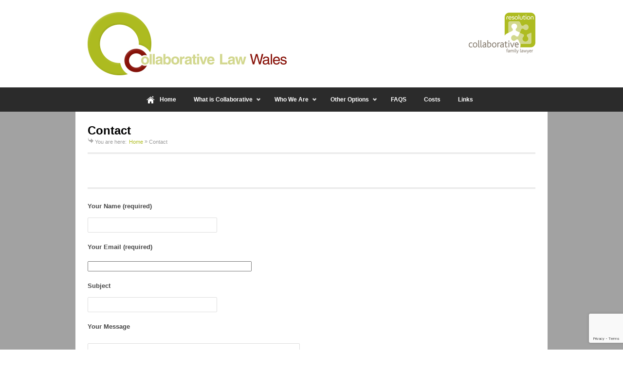

--- FILE ---
content_type: text/html; charset=utf-8
request_url: https://www.google.com/recaptcha/api2/anchor?ar=1&k=6Ldb_yYrAAAAAPF1W3gX-9a3bibR6J1UCjKncA3e&co=aHR0cDovL3d3dy5jb2xsYWJvcmF0aXZlbGF3d2FsZXMuY28udWs6ODA.&hl=en&v=PoyoqOPhxBO7pBk68S4YbpHZ&size=invisible&anchor-ms=20000&execute-ms=30000&cb=ffnyzn6jw9qa
body_size: 48767
content:
<!DOCTYPE HTML><html dir="ltr" lang="en"><head><meta http-equiv="Content-Type" content="text/html; charset=UTF-8">
<meta http-equiv="X-UA-Compatible" content="IE=edge">
<title>reCAPTCHA</title>
<style type="text/css">
/* cyrillic-ext */
@font-face {
  font-family: 'Roboto';
  font-style: normal;
  font-weight: 400;
  font-stretch: 100%;
  src: url(//fonts.gstatic.com/s/roboto/v48/KFO7CnqEu92Fr1ME7kSn66aGLdTylUAMa3GUBHMdazTgWw.woff2) format('woff2');
  unicode-range: U+0460-052F, U+1C80-1C8A, U+20B4, U+2DE0-2DFF, U+A640-A69F, U+FE2E-FE2F;
}
/* cyrillic */
@font-face {
  font-family: 'Roboto';
  font-style: normal;
  font-weight: 400;
  font-stretch: 100%;
  src: url(//fonts.gstatic.com/s/roboto/v48/KFO7CnqEu92Fr1ME7kSn66aGLdTylUAMa3iUBHMdazTgWw.woff2) format('woff2');
  unicode-range: U+0301, U+0400-045F, U+0490-0491, U+04B0-04B1, U+2116;
}
/* greek-ext */
@font-face {
  font-family: 'Roboto';
  font-style: normal;
  font-weight: 400;
  font-stretch: 100%;
  src: url(//fonts.gstatic.com/s/roboto/v48/KFO7CnqEu92Fr1ME7kSn66aGLdTylUAMa3CUBHMdazTgWw.woff2) format('woff2');
  unicode-range: U+1F00-1FFF;
}
/* greek */
@font-face {
  font-family: 'Roboto';
  font-style: normal;
  font-weight: 400;
  font-stretch: 100%;
  src: url(//fonts.gstatic.com/s/roboto/v48/KFO7CnqEu92Fr1ME7kSn66aGLdTylUAMa3-UBHMdazTgWw.woff2) format('woff2');
  unicode-range: U+0370-0377, U+037A-037F, U+0384-038A, U+038C, U+038E-03A1, U+03A3-03FF;
}
/* math */
@font-face {
  font-family: 'Roboto';
  font-style: normal;
  font-weight: 400;
  font-stretch: 100%;
  src: url(//fonts.gstatic.com/s/roboto/v48/KFO7CnqEu92Fr1ME7kSn66aGLdTylUAMawCUBHMdazTgWw.woff2) format('woff2');
  unicode-range: U+0302-0303, U+0305, U+0307-0308, U+0310, U+0312, U+0315, U+031A, U+0326-0327, U+032C, U+032F-0330, U+0332-0333, U+0338, U+033A, U+0346, U+034D, U+0391-03A1, U+03A3-03A9, U+03B1-03C9, U+03D1, U+03D5-03D6, U+03F0-03F1, U+03F4-03F5, U+2016-2017, U+2034-2038, U+203C, U+2040, U+2043, U+2047, U+2050, U+2057, U+205F, U+2070-2071, U+2074-208E, U+2090-209C, U+20D0-20DC, U+20E1, U+20E5-20EF, U+2100-2112, U+2114-2115, U+2117-2121, U+2123-214F, U+2190, U+2192, U+2194-21AE, U+21B0-21E5, U+21F1-21F2, U+21F4-2211, U+2213-2214, U+2216-22FF, U+2308-230B, U+2310, U+2319, U+231C-2321, U+2336-237A, U+237C, U+2395, U+239B-23B7, U+23D0, U+23DC-23E1, U+2474-2475, U+25AF, U+25B3, U+25B7, U+25BD, U+25C1, U+25CA, U+25CC, U+25FB, U+266D-266F, U+27C0-27FF, U+2900-2AFF, U+2B0E-2B11, U+2B30-2B4C, U+2BFE, U+3030, U+FF5B, U+FF5D, U+1D400-1D7FF, U+1EE00-1EEFF;
}
/* symbols */
@font-face {
  font-family: 'Roboto';
  font-style: normal;
  font-weight: 400;
  font-stretch: 100%;
  src: url(//fonts.gstatic.com/s/roboto/v48/KFO7CnqEu92Fr1ME7kSn66aGLdTylUAMaxKUBHMdazTgWw.woff2) format('woff2');
  unicode-range: U+0001-000C, U+000E-001F, U+007F-009F, U+20DD-20E0, U+20E2-20E4, U+2150-218F, U+2190, U+2192, U+2194-2199, U+21AF, U+21E6-21F0, U+21F3, U+2218-2219, U+2299, U+22C4-22C6, U+2300-243F, U+2440-244A, U+2460-24FF, U+25A0-27BF, U+2800-28FF, U+2921-2922, U+2981, U+29BF, U+29EB, U+2B00-2BFF, U+4DC0-4DFF, U+FFF9-FFFB, U+10140-1018E, U+10190-1019C, U+101A0, U+101D0-101FD, U+102E0-102FB, U+10E60-10E7E, U+1D2C0-1D2D3, U+1D2E0-1D37F, U+1F000-1F0FF, U+1F100-1F1AD, U+1F1E6-1F1FF, U+1F30D-1F30F, U+1F315, U+1F31C, U+1F31E, U+1F320-1F32C, U+1F336, U+1F378, U+1F37D, U+1F382, U+1F393-1F39F, U+1F3A7-1F3A8, U+1F3AC-1F3AF, U+1F3C2, U+1F3C4-1F3C6, U+1F3CA-1F3CE, U+1F3D4-1F3E0, U+1F3ED, U+1F3F1-1F3F3, U+1F3F5-1F3F7, U+1F408, U+1F415, U+1F41F, U+1F426, U+1F43F, U+1F441-1F442, U+1F444, U+1F446-1F449, U+1F44C-1F44E, U+1F453, U+1F46A, U+1F47D, U+1F4A3, U+1F4B0, U+1F4B3, U+1F4B9, U+1F4BB, U+1F4BF, U+1F4C8-1F4CB, U+1F4D6, U+1F4DA, U+1F4DF, U+1F4E3-1F4E6, U+1F4EA-1F4ED, U+1F4F7, U+1F4F9-1F4FB, U+1F4FD-1F4FE, U+1F503, U+1F507-1F50B, U+1F50D, U+1F512-1F513, U+1F53E-1F54A, U+1F54F-1F5FA, U+1F610, U+1F650-1F67F, U+1F687, U+1F68D, U+1F691, U+1F694, U+1F698, U+1F6AD, U+1F6B2, U+1F6B9-1F6BA, U+1F6BC, U+1F6C6-1F6CF, U+1F6D3-1F6D7, U+1F6E0-1F6EA, U+1F6F0-1F6F3, U+1F6F7-1F6FC, U+1F700-1F7FF, U+1F800-1F80B, U+1F810-1F847, U+1F850-1F859, U+1F860-1F887, U+1F890-1F8AD, U+1F8B0-1F8BB, U+1F8C0-1F8C1, U+1F900-1F90B, U+1F93B, U+1F946, U+1F984, U+1F996, U+1F9E9, U+1FA00-1FA6F, U+1FA70-1FA7C, U+1FA80-1FA89, U+1FA8F-1FAC6, U+1FACE-1FADC, U+1FADF-1FAE9, U+1FAF0-1FAF8, U+1FB00-1FBFF;
}
/* vietnamese */
@font-face {
  font-family: 'Roboto';
  font-style: normal;
  font-weight: 400;
  font-stretch: 100%;
  src: url(//fonts.gstatic.com/s/roboto/v48/KFO7CnqEu92Fr1ME7kSn66aGLdTylUAMa3OUBHMdazTgWw.woff2) format('woff2');
  unicode-range: U+0102-0103, U+0110-0111, U+0128-0129, U+0168-0169, U+01A0-01A1, U+01AF-01B0, U+0300-0301, U+0303-0304, U+0308-0309, U+0323, U+0329, U+1EA0-1EF9, U+20AB;
}
/* latin-ext */
@font-face {
  font-family: 'Roboto';
  font-style: normal;
  font-weight: 400;
  font-stretch: 100%;
  src: url(//fonts.gstatic.com/s/roboto/v48/KFO7CnqEu92Fr1ME7kSn66aGLdTylUAMa3KUBHMdazTgWw.woff2) format('woff2');
  unicode-range: U+0100-02BA, U+02BD-02C5, U+02C7-02CC, U+02CE-02D7, U+02DD-02FF, U+0304, U+0308, U+0329, U+1D00-1DBF, U+1E00-1E9F, U+1EF2-1EFF, U+2020, U+20A0-20AB, U+20AD-20C0, U+2113, U+2C60-2C7F, U+A720-A7FF;
}
/* latin */
@font-face {
  font-family: 'Roboto';
  font-style: normal;
  font-weight: 400;
  font-stretch: 100%;
  src: url(//fonts.gstatic.com/s/roboto/v48/KFO7CnqEu92Fr1ME7kSn66aGLdTylUAMa3yUBHMdazQ.woff2) format('woff2');
  unicode-range: U+0000-00FF, U+0131, U+0152-0153, U+02BB-02BC, U+02C6, U+02DA, U+02DC, U+0304, U+0308, U+0329, U+2000-206F, U+20AC, U+2122, U+2191, U+2193, U+2212, U+2215, U+FEFF, U+FFFD;
}
/* cyrillic-ext */
@font-face {
  font-family: 'Roboto';
  font-style: normal;
  font-weight: 500;
  font-stretch: 100%;
  src: url(//fonts.gstatic.com/s/roboto/v48/KFO7CnqEu92Fr1ME7kSn66aGLdTylUAMa3GUBHMdazTgWw.woff2) format('woff2');
  unicode-range: U+0460-052F, U+1C80-1C8A, U+20B4, U+2DE0-2DFF, U+A640-A69F, U+FE2E-FE2F;
}
/* cyrillic */
@font-face {
  font-family: 'Roboto';
  font-style: normal;
  font-weight: 500;
  font-stretch: 100%;
  src: url(//fonts.gstatic.com/s/roboto/v48/KFO7CnqEu92Fr1ME7kSn66aGLdTylUAMa3iUBHMdazTgWw.woff2) format('woff2');
  unicode-range: U+0301, U+0400-045F, U+0490-0491, U+04B0-04B1, U+2116;
}
/* greek-ext */
@font-face {
  font-family: 'Roboto';
  font-style: normal;
  font-weight: 500;
  font-stretch: 100%;
  src: url(//fonts.gstatic.com/s/roboto/v48/KFO7CnqEu92Fr1ME7kSn66aGLdTylUAMa3CUBHMdazTgWw.woff2) format('woff2');
  unicode-range: U+1F00-1FFF;
}
/* greek */
@font-face {
  font-family: 'Roboto';
  font-style: normal;
  font-weight: 500;
  font-stretch: 100%;
  src: url(//fonts.gstatic.com/s/roboto/v48/KFO7CnqEu92Fr1ME7kSn66aGLdTylUAMa3-UBHMdazTgWw.woff2) format('woff2');
  unicode-range: U+0370-0377, U+037A-037F, U+0384-038A, U+038C, U+038E-03A1, U+03A3-03FF;
}
/* math */
@font-face {
  font-family: 'Roboto';
  font-style: normal;
  font-weight: 500;
  font-stretch: 100%;
  src: url(//fonts.gstatic.com/s/roboto/v48/KFO7CnqEu92Fr1ME7kSn66aGLdTylUAMawCUBHMdazTgWw.woff2) format('woff2');
  unicode-range: U+0302-0303, U+0305, U+0307-0308, U+0310, U+0312, U+0315, U+031A, U+0326-0327, U+032C, U+032F-0330, U+0332-0333, U+0338, U+033A, U+0346, U+034D, U+0391-03A1, U+03A3-03A9, U+03B1-03C9, U+03D1, U+03D5-03D6, U+03F0-03F1, U+03F4-03F5, U+2016-2017, U+2034-2038, U+203C, U+2040, U+2043, U+2047, U+2050, U+2057, U+205F, U+2070-2071, U+2074-208E, U+2090-209C, U+20D0-20DC, U+20E1, U+20E5-20EF, U+2100-2112, U+2114-2115, U+2117-2121, U+2123-214F, U+2190, U+2192, U+2194-21AE, U+21B0-21E5, U+21F1-21F2, U+21F4-2211, U+2213-2214, U+2216-22FF, U+2308-230B, U+2310, U+2319, U+231C-2321, U+2336-237A, U+237C, U+2395, U+239B-23B7, U+23D0, U+23DC-23E1, U+2474-2475, U+25AF, U+25B3, U+25B7, U+25BD, U+25C1, U+25CA, U+25CC, U+25FB, U+266D-266F, U+27C0-27FF, U+2900-2AFF, U+2B0E-2B11, U+2B30-2B4C, U+2BFE, U+3030, U+FF5B, U+FF5D, U+1D400-1D7FF, U+1EE00-1EEFF;
}
/* symbols */
@font-face {
  font-family: 'Roboto';
  font-style: normal;
  font-weight: 500;
  font-stretch: 100%;
  src: url(//fonts.gstatic.com/s/roboto/v48/KFO7CnqEu92Fr1ME7kSn66aGLdTylUAMaxKUBHMdazTgWw.woff2) format('woff2');
  unicode-range: U+0001-000C, U+000E-001F, U+007F-009F, U+20DD-20E0, U+20E2-20E4, U+2150-218F, U+2190, U+2192, U+2194-2199, U+21AF, U+21E6-21F0, U+21F3, U+2218-2219, U+2299, U+22C4-22C6, U+2300-243F, U+2440-244A, U+2460-24FF, U+25A0-27BF, U+2800-28FF, U+2921-2922, U+2981, U+29BF, U+29EB, U+2B00-2BFF, U+4DC0-4DFF, U+FFF9-FFFB, U+10140-1018E, U+10190-1019C, U+101A0, U+101D0-101FD, U+102E0-102FB, U+10E60-10E7E, U+1D2C0-1D2D3, U+1D2E0-1D37F, U+1F000-1F0FF, U+1F100-1F1AD, U+1F1E6-1F1FF, U+1F30D-1F30F, U+1F315, U+1F31C, U+1F31E, U+1F320-1F32C, U+1F336, U+1F378, U+1F37D, U+1F382, U+1F393-1F39F, U+1F3A7-1F3A8, U+1F3AC-1F3AF, U+1F3C2, U+1F3C4-1F3C6, U+1F3CA-1F3CE, U+1F3D4-1F3E0, U+1F3ED, U+1F3F1-1F3F3, U+1F3F5-1F3F7, U+1F408, U+1F415, U+1F41F, U+1F426, U+1F43F, U+1F441-1F442, U+1F444, U+1F446-1F449, U+1F44C-1F44E, U+1F453, U+1F46A, U+1F47D, U+1F4A3, U+1F4B0, U+1F4B3, U+1F4B9, U+1F4BB, U+1F4BF, U+1F4C8-1F4CB, U+1F4D6, U+1F4DA, U+1F4DF, U+1F4E3-1F4E6, U+1F4EA-1F4ED, U+1F4F7, U+1F4F9-1F4FB, U+1F4FD-1F4FE, U+1F503, U+1F507-1F50B, U+1F50D, U+1F512-1F513, U+1F53E-1F54A, U+1F54F-1F5FA, U+1F610, U+1F650-1F67F, U+1F687, U+1F68D, U+1F691, U+1F694, U+1F698, U+1F6AD, U+1F6B2, U+1F6B9-1F6BA, U+1F6BC, U+1F6C6-1F6CF, U+1F6D3-1F6D7, U+1F6E0-1F6EA, U+1F6F0-1F6F3, U+1F6F7-1F6FC, U+1F700-1F7FF, U+1F800-1F80B, U+1F810-1F847, U+1F850-1F859, U+1F860-1F887, U+1F890-1F8AD, U+1F8B0-1F8BB, U+1F8C0-1F8C1, U+1F900-1F90B, U+1F93B, U+1F946, U+1F984, U+1F996, U+1F9E9, U+1FA00-1FA6F, U+1FA70-1FA7C, U+1FA80-1FA89, U+1FA8F-1FAC6, U+1FACE-1FADC, U+1FADF-1FAE9, U+1FAF0-1FAF8, U+1FB00-1FBFF;
}
/* vietnamese */
@font-face {
  font-family: 'Roboto';
  font-style: normal;
  font-weight: 500;
  font-stretch: 100%;
  src: url(//fonts.gstatic.com/s/roboto/v48/KFO7CnqEu92Fr1ME7kSn66aGLdTylUAMa3OUBHMdazTgWw.woff2) format('woff2');
  unicode-range: U+0102-0103, U+0110-0111, U+0128-0129, U+0168-0169, U+01A0-01A1, U+01AF-01B0, U+0300-0301, U+0303-0304, U+0308-0309, U+0323, U+0329, U+1EA0-1EF9, U+20AB;
}
/* latin-ext */
@font-face {
  font-family: 'Roboto';
  font-style: normal;
  font-weight: 500;
  font-stretch: 100%;
  src: url(//fonts.gstatic.com/s/roboto/v48/KFO7CnqEu92Fr1ME7kSn66aGLdTylUAMa3KUBHMdazTgWw.woff2) format('woff2');
  unicode-range: U+0100-02BA, U+02BD-02C5, U+02C7-02CC, U+02CE-02D7, U+02DD-02FF, U+0304, U+0308, U+0329, U+1D00-1DBF, U+1E00-1E9F, U+1EF2-1EFF, U+2020, U+20A0-20AB, U+20AD-20C0, U+2113, U+2C60-2C7F, U+A720-A7FF;
}
/* latin */
@font-face {
  font-family: 'Roboto';
  font-style: normal;
  font-weight: 500;
  font-stretch: 100%;
  src: url(//fonts.gstatic.com/s/roboto/v48/KFO7CnqEu92Fr1ME7kSn66aGLdTylUAMa3yUBHMdazQ.woff2) format('woff2');
  unicode-range: U+0000-00FF, U+0131, U+0152-0153, U+02BB-02BC, U+02C6, U+02DA, U+02DC, U+0304, U+0308, U+0329, U+2000-206F, U+20AC, U+2122, U+2191, U+2193, U+2212, U+2215, U+FEFF, U+FFFD;
}
/* cyrillic-ext */
@font-face {
  font-family: 'Roboto';
  font-style: normal;
  font-weight: 900;
  font-stretch: 100%;
  src: url(//fonts.gstatic.com/s/roboto/v48/KFO7CnqEu92Fr1ME7kSn66aGLdTylUAMa3GUBHMdazTgWw.woff2) format('woff2');
  unicode-range: U+0460-052F, U+1C80-1C8A, U+20B4, U+2DE0-2DFF, U+A640-A69F, U+FE2E-FE2F;
}
/* cyrillic */
@font-face {
  font-family: 'Roboto';
  font-style: normal;
  font-weight: 900;
  font-stretch: 100%;
  src: url(//fonts.gstatic.com/s/roboto/v48/KFO7CnqEu92Fr1ME7kSn66aGLdTylUAMa3iUBHMdazTgWw.woff2) format('woff2');
  unicode-range: U+0301, U+0400-045F, U+0490-0491, U+04B0-04B1, U+2116;
}
/* greek-ext */
@font-face {
  font-family: 'Roboto';
  font-style: normal;
  font-weight: 900;
  font-stretch: 100%;
  src: url(//fonts.gstatic.com/s/roboto/v48/KFO7CnqEu92Fr1ME7kSn66aGLdTylUAMa3CUBHMdazTgWw.woff2) format('woff2');
  unicode-range: U+1F00-1FFF;
}
/* greek */
@font-face {
  font-family: 'Roboto';
  font-style: normal;
  font-weight: 900;
  font-stretch: 100%;
  src: url(//fonts.gstatic.com/s/roboto/v48/KFO7CnqEu92Fr1ME7kSn66aGLdTylUAMa3-UBHMdazTgWw.woff2) format('woff2');
  unicode-range: U+0370-0377, U+037A-037F, U+0384-038A, U+038C, U+038E-03A1, U+03A3-03FF;
}
/* math */
@font-face {
  font-family: 'Roboto';
  font-style: normal;
  font-weight: 900;
  font-stretch: 100%;
  src: url(//fonts.gstatic.com/s/roboto/v48/KFO7CnqEu92Fr1ME7kSn66aGLdTylUAMawCUBHMdazTgWw.woff2) format('woff2');
  unicode-range: U+0302-0303, U+0305, U+0307-0308, U+0310, U+0312, U+0315, U+031A, U+0326-0327, U+032C, U+032F-0330, U+0332-0333, U+0338, U+033A, U+0346, U+034D, U+0391-03A1, U+03A3-03A9, U+03B1-03C9, U+03D1, U+03D5-03D6, U+03F0-03F1, U+03F4-03F5, U+2016-2017, U+2034-2038, U+203C, U+2040, U+2043, U+2047, U+2050, U+2057, U+205F, U+2070-2071, U+2074-208E, U+2090-209C, U+20D0-20DC, U+20E1, U+20E5-20EF, U+2100-2112, U+2114-2115, U+2117-2121, U+2123-214F, U+2190, U+2192, U+2194-21AE, U+21B0-21E5, U+21F1-21F2, U+21F4-2211, U+2213-2214, U+2216-22FF, U+2308-230B, U+2310, U+2319, U+231C-2321, U+2336-237A, U+237C, U+2395, U+239B-23B7, U+23D0, U+23DC-23E1, U+2474-2475, U+25AF, U+25B3, U+25B7, U+25BD, U+25C1, U+25CA, U+25CC, U+25FB, U+266D-266F, U+27C0-27FF, U+2900-2AFF, U+2B0E-2B11, U+2B30-2B4C, U+2BFE, U+3030, U+FF5B, U+FF5D, U+1D400-1D7FF, U+1EE00-1EEFF;
}
/* symbols */
@font-face {
  font-family: 'Roboto';
  font-style: normal;
  font-weight: 900;
  font-stretch: 100%;
  src: url(//fonts.gstatic.com/s/roboto/v48/KFO7CnqEu92Fr1ME7kSn66aGLdTylUAMaxKUBHMdazTgWw.woff2) format('woff2');
  unicode-range: U+0001-000C, U+000E-001F, U+007F-009F, U+20DD-20E0, U+20E2-20E4, U+2150-218F, U+2190, U+2192, U+2194-2199, U+21AF, U+21E6-21F0, U+21F3, U+2218-2219, U+2299, U+22C4-22C6, U+2300-243F, U+2440-244A, U+2460-24FF, U+25A0-27BF, U+2800-28FF, U+2921-2922, U+2981, U+29BF, U+29EB, U+2B00-2BFF, U+4DC0-4DFF, U+FFF9-FFFB, U+10140-1018E, U+10190-1019C, U+101A0, U+101D0-101FD, U+102E0-102FB, U+10E60-10E7E, U+1D2C0-1D2D3, U+1D2E0-1D37F, U+1F000-1F0FF, U+1F100-1F1AD, U+1F1E6-1F1FF, U+1F30D-1F30F, U+1F315, U+1F31C, U+1F31E, U+1F320-1F32C, U+1F336, U+1F378, U+1F37D, U+1F382, U+1F393-1F39F, U+1F3A7-1F3A8, U+1F3AC-1F3AF, U+1F3C2, U+1F3C4-1F3C6, U+1F3CA-1F3CE, U+1F3D4-1F3E0, U+1F3ED, U+1F3F1-1F3F3, U+1F3F5-1F3F7, U+1F408, U+1F415, U+1F41F, U+1F426, U+1F43F, U+1F441-1F442, U+1F444, U+1F446-1F449, U+1F44C-1F44E, U+1F453, U+1F46A, U+1F47D, U+1F4A3, U+1F4B0, U+1F4B3, U+1F4B9, U+1F4BB, U+1F4BF, U+1F4C8-1F4CB, U+1F4D6, U+1F4DA, U+1F4DF, U+1F4E3-1F4E6, U+1F4EA-1F4ED, U+1F4F7, U+1F4F9-1F4FB, U+1F4FD-1F4FE, U+1F503, U+1F507-1F50B, U+1F50D, U+1F512-1F513, U+1F53E-1F54A, U+1F54F-1F5FA, U+1F610, U+1F650-1F67F, U+1F687, U+1F68D, U+1F691, U+1F694, U+1F698, U+1F6AD, U+1F6B2, U+1F6B9-1F6BA, U+1F6BC, U+1F6C6-1F6CF, U+1F6D3-1F6D7, U+1F6E0-1F6EA, U+1F6F0-1F6F3, U+1F6F7-1F6FC, U+1F700-1F7FF, U+1F800-1F80B, U+1F810-1F847, U+1F850-1F859, U+1F860-1F887, U+1F890-1F8AD, U+1F8B0-1F8BB, U+1F8C0-1F8C1, U+1F900-1F90B, U+1F93B, U+1F946, U+1F984, U+1F996, U+1F9E9, U+1FA00-1FA6F, U+1FA70-1FA7C, U+1FA80-1FA89, U+1FA8F-1FAC6, U+1FACE-1FADC, U+1FADF-1FAE9, U+1FAF0-1FAF8, U+1FB00-1FBFF;
}
/* vietnamese */
@font-face {
  font-family: 'Roboto';
  font-style: normal;
  font-weight: 900;
  font-stretch: 100%;
  src: url(//fonts.gstatic.com/s/roboto/v48/KFO7CnqEu92Fr1ME7kSn66aGLdTylUAMa3OUBHMdazTgWw.woff2) format('woff2');
  unicode-range: U+0102-0103, U+0110-0111, U+0128-0129, U+0168-0169, U+01A0-01A1, U+01AF-01B0, U+0300-0301, U+0303-0304, U+0308-0309, U+0323, U+0329, U+1EA0-1EF9, U+20AB;
}
/* latin-ext */
@font-face {
  font-family: 'Roboto';
  font-style: normal;
  font-weight: 900;
  font-stretch: 100%;
  src: url(//fonts.gstatic.com/s/roboto/v48/KFO7CnqEu92Fr1ME7kSn66aGLdTylUAMa3KUBHMdazTgWw.woff2) format('woff2');
  unicode-range: U+0100-02BA, U+02BD-02C5, U+02C7-02CC, U+02CE-02D7, U+02DD-02FF, U+0304, U+0308, U+0329, U+1D00-1DBF, U+1E00-1E9F, U+1EF2-1EFF, U+2020, U+20A0-20AB, U+20AD-20C0, U+2113, U+2C60-2C7F, U+A720-A7FF;
}
/* latin */
@font-face {
  font-family: 'Roboto';
  font-style: normal;
  font-weight: 900;
  font-stretch: 100%;
  src: url(//fonts.gstatic.com/s/roboto/v48/KFO7CnqEu92Fr1ME7kSn66aGLdTylUAMa3yUBHMdazQ.woff2) format('woff2');
  unicode-range: U+0000-00FF, U+0131, U+0152-0153, U+02BB-02BC, U+02C6, U+02DA, U+02DC, U+0304, U+0308, U+0329, U+2000-206F, U+20AC, U+2122, U+2191, U+2193, U+2212, U+2215, U+FEFF, U+FFFD;
}

</style>
<link rel="stylesheet" type="text/css" href="https://www.gstatic.com/recaptcha/releases/PoyoqOPhxBO7pBk68S4YbpHZ/styles__ltr.css">
<script nonce="0-d8o8NhxABYUWTRbndtbw" type="text/javascript">window['__recaptcha_api'] = 'https://www.google.com/recaptcha/api2/';</script>
<script type="text/javascript" src="https://www.gstatic.com/recaptcha/releases/PoyoqOPhxBO7pBk68S4YbpHZ/recaptcha__en.js" nonce="0-d8o8NhxABYUWTRbndtbw">
      
    </script></head>
<body><div id="rc-anchor-alert" class="rc-anchor-alert"></div>
<input type="hidden" id="recaptcha-token" value="[base64]">
<script type="text/javascript" nonce="0-d8o8NhxABYUWTRbndtbw">
      recaptcha.anchor.Main.init("[\x22ainput\x22,[\x22bgdata\x22,\x22\x22,\[base64]/[base64]/[base64]/bmV3IHJbeF0oY1swXSk6RT09Mj9uZXcgclt4XShjWzBdLGNbMV0pOkU9PTM/bmV3IHJbeF0oY1swXSxjWzFdLGNbMl0pOkU9PTQ/[base64]/[base64]/[base64]/[base64]/[base64]/[base64]/[base64]/[base64]\x22,\[base64]\x22,\[base64]/[base64]/H8OPwoLDhcO7w68YwoVSw7sXLjnCjcKOJcKOKsONQnDDpVnDuMKfw7bDi0Ifwq91w4vDqcOQwqhmwqHCmsKoRcKlZcKLIcKLdlnDgVNDwpjDrWtAVzTCtcOkWH9TNcO7MMKiw4lFXXvDrMK8O8OXSA3DkVXCq8Kpw4LCtFt/wqcswpdew4XDqA7CgMKBEzAOwrIUwprDv8KGwqbCtMOcwq5+wqPDnMKdw4PDgMKowqvDqBfCs2BAGSYjwqXDpMOVw60SdXAMUinDkj0UBsKhw4cyw7/DtsKYw6fDnsOsw74Tw7EBEMO1wqsiw5dLLsOQwozCikDCl8OCw5nDi8ORDsKFVcORwotJBsOJQsOHdGvCkcKyw4nDsijCvsKwwqcJwrHCmMK/wpjCv1J0wrPDjcO9IMOGSMOVHcOGE8Odw4VJwpfCp8O4w5/CrcO5w5/DncOlS8K3w5Qtw5xwBsKdw4s/wpzDhiYrX1oww5RDwqpKHBl5YcOCwobCg8KEw7TCmSDDvjgkJMO/U8OCQMORw6PCmMOTbBfDo2NyASvDs8ORG8OuL2gvaMO/JFbDi8OQOMKEwqbCosOnH8KYw6LDqGTDkibCilXCuMOdw7bDhsKgM2QCHXt2MwzClMOLw6vCsMKEwqzDj8OLTsKHFyliJUkqwpwdU8ObIj3Dl8KBwokXw5HChFA8wo/Ct8K/wrDCoDvDn8Oow73DscO9woBkwpdsB8KBwo7DmMKYB8O/OMO8wrXCosO0GVPCuDzDi0fCoMOFw4J9GkpxK8O3wqwKBMKCwrzDvMOGfDzDtsOVTcOBwp/[base64]/[base64]/DvlnDscOLwox0HsKHwpluw4vCqhJ9wrRiMwDDoHbDrcKhwpwBFE7ClS3DvsK0bErDoVYYDAMUwr8wP8Kuw73CjMOBSsK/MglwSgAawrZpw7/[base64]/[base64]/[base64]/[base64]/CoXEWw4zDmMOGBXbCmsO0w5XDgMO6wrXClXXDpcKLesOVFcKlwp/[base64]/Ck3tEKGkZDmjCskV5OQ7DkzXChAdFw4/[base64]/EWTCrcKbLl7CpcKTMBF5wpdyw44mesKPw47CrsOPGMO5KXQnw5jDtsKCw4BWGMOSw486w57DqhBYXcOBVnLDjcOsLS/DjHHCjlfCr8Kxw6fCoMKyDxvCq8O1OVQcwps7FSF0w7FafWTCmDzDtzg3M8KIWcKPw4vDumbDrMOOw73Ck0DDo1vCqETCp8KVw4Vpw5o0KGg6e8KdwqnCmwvCrcKPwpzCrTNAPUBTUjzDhU1XwofDhgdkwpBuKAfCjcKuw67ChsK9X0HDuy/Dg8KHTcOqJV53wpTDuMKLwqrCil0IBMO6JsOWwqDCsE/[base64]/DsRUvwp42XMK0wq3DocKPwp9zwoRfAmPCl0fCjDzDum7CnA9tw546BTUbHGF7w7ImAcKpwpLDgWvCgsOeDE/[base64]/wpnCrcK4FyU1wrMDd8K/VyLCs3XCtcKMwpgmIVIcwoVTw7d2D8O/FsOtw6sHY3JkbDrCisOIScOUU8KELcOQw6YVwogSwp/CtMKlw7xNfG7CrcKqwosMEm3DpsOZw63Cl8O3w7RqwrpMUlXDpBLDtSTCi8Oew4jCowEfVMOgwo3DuEthLS/[base64]/ClyrClAPDilk3TjYOwonCpWckDT/DjEDDscOsSB9Ew4xqFQ8acsK8U8O+DW/CuXrDkcOPw6I6woBReUQqw5cfw6DCpCXClnoQN8KTI2MRwppIJMKpLcO7w6XClDRVwq9hwpjCi1TCsFTDs8OsG3LDugrCpX9sw54JUHLDh8KJwoBxDsOhw5vCiX3DrU/Dnxl5eMKKQsOzKMKUDQIbWGJsw6Z3worDoiJwKMOswqnDhsKWwrYoScOQD8KBw4ESw7EAU8K0wqrCmFXDvGXCq8KHNxXCqsOOGMKHwp/DtXcaCibCqSLCmMKXw5dME8O9CMKcw61Bw4Npa3jCtcOcLsKGNiNZwqfCvQ9MwqdhUjrDnjd6w6hQwqlVw4QOUhbCqQTChsKkw7DCmsODw4DCoBvCnsKwwp4ew7RFw4F2c8KwbMKTPsKMbX7CkcKLw47Dn1/CvcKPwoIiw6DDtnLDo8K+wqjDrMOCwqbChMO9ScKcMsKGSUIBwrQ3w7deIHrCjXXCpm/CvsOkw5smQ8O+TVAxwoQHDcOrLhEKw6rCrMKsw4PClMK+w7MDWcOnwpXDgyTDncOMQsOEajLCscO4cSXCgcKuw4x2wr/ClsOZwr81FD3DjMKeZAlrw5bCvSYfw7TCjCAGQX03wpZYwqpxN8KnQW3DnmHDmsO4wojCtTdKw6PDpcKWw4bCpMO5RsOxRjLCjsKUwp/DgMOiw7NiwoLCqAcsdHdzw7DDv8KSABgcPMO/w6ZjWHTCqMKpPkXCsk5nwqY/[base64]/DhsOMwqrCnFpEDi/[base64]/CvMK+w61hbcORecOod8KlElpaw4RSw5LDj8Okw5PCrB3Cr2BETlgaw7zCrR4Mwrl9N8Kgwr5YQMO8LBp8QHsxAsKEwqvDlxI1PsOKwpdxAMKNCcOBw5LCgEtow5rDrcKbwpFUwooAWMOKwpPCvyvCgMKUw4zDrcORR8ODQynDhyjDmjzDl8KcwoTCjsOnw6Fiwrwpw6/[base64]/DqiTDgsKdwo8LwplNKsKnw5IEw596fMKIwowNFMOednZtEcOWLcOjEyJMw54xwpLCv8OqwqZHwqfCqinDhV9CczzCiyLDgsKSw6hmwqPDvB/CrD8ewrDCosOHw4DDphU1wq7Dn2TCn8KfdMKyw5HDocKhwrzDmm4owoR9wpPClsKvA8Kewq7DsjgQVCR/ZsOtwqNqanEgwop9R8KXw4nClMKoGC3DvcKaXMOFWcKfRG4EwojDtMKVK3/[base64]/X8OgX3jDmH1PB8O0wqjCpw1Nw67CuhbDrcOOV8KyayMaV8KVwpYOw70eScOpY8OzIQ7DksKDRkowwpDChUBZLsOUw5TCrsOMw4LDgMK6w61bw7I5wpJ3w59Kw6LCtHJuwo1pEAjCqMKaUsOewpQBw7/CqTs8w5kfw6bDrnDCqSbCmcKlwrRfLMOPOcKOEiLDtMKWWcKSwqJxwoLCkz9zwrgrA0vDtipew6wLOBhtYGvDrsOswrvDmcOOIydjwq/DtW8dGsKoBQB7w4I0wqnDjl3Ct2TDl1vCmsOZwpIQw499wpTCosODe8O6VDvClcKmwoUdw6xZw7sEwr5gwpcawoZ1wocTAXcEw6E6IUMscQnCnHUzw7fDt8K3w4fCscKFVMO2GcOcw4tFwqJNdEbCiRVRHHsCwpTDlw0Gw67DucKuw710fwZew5TCmcKtVX/CqcK1K8KXLizDhlM2BG3DmsObaRtmacKTN2PDgcKABsKreSHDnGhNw5fDpcK1A8OCwo7ClynCn8KkRGvDlE5/[base64]/IMKsw5jCp2h8wpcDAkfDo0Fww4HCrXDDvcKsDUMmw5LClXkPwrDDoBQYeFfDqEnCmTzCh8KIwr3DpcOmLE7DsF/Cl8O2B2QQw6XCgiEBwqxndMOlKMOEcktxwqccIcKoHFJAwpJgwpPCnsKwXsK/IBzCmTHDinTCqXrCgsOHwrDDhsKGwqZEKsOxGARlImkxFCDCgGHDnzzCj2XDm2cCJcK4GMK/[base64]/w4ceWgLDrX7DvcOFOS/[base64]/[base64]/[base64]/DssORbxrCusOKQ3HDgkc0A8OuX8OrwrHDkcKgwpLCnn/DocKrwrtVVcOXwoFZwoPCtF7DrCTCh8KhRg7CsiPDl8ORdUnCtcKgw4vCj21/CsO9VjTDjsKEZ8OSecK8w4gYwrpxwrjCscKaworClsOKw5oiwo/[base64]/Dg8Oowq4IJ8KAwqBSMcOVwpIlfn4CwrQ8w7TCosO6CcOlwr7DocOaw6vClMO3YUorE33DlTthNMKJwpzDkxfDhiTDjQLCkMOswqR2OiLDpEPDl8KqaMO0w7w+w7A/w4vCo8OEwpxbYzjDiT9XcC8owpPDhMKlKsObwpbCoA5Hw7YsIxbCi8OgcMOGIsKgYsK3w7LChEF5w6PCgMKawrRLw4jChWPDsMK4csOOwrtuwpzCrnfCq1RzH0/Ch8KJw4AQUUHCv3zDqsKmeV/DvyQMNzvDsDzDkMOQw50+HAVGAMOVw6LCvGFXw7LCisOmw4cjwrxnw5Y7wrU8P8KmwrTCjsOCw4gpCShqYsKNMkTClMK2EMKRw5Mqw7Uow6NPXgolwrvCisOBw77DtHYxw5t6wqohw6wzwp/CnB/CphDDv8K1EVbCgsKKI0DDqMKGbE7Dg8O2M2Z0WShiwq3Dvxc5wq8Nw7Ysw7oHw79WQQvCjyAkMsOYw6vCgMOfecKrcBzDvlMVw586w5DCiMOrbAF/w6LDgMKuHX3DmcONw4LCvmnDh8KpwrAIc8K+w71FWwDDs8KMwpXDuh/[base64]/CpsKZw75tTcOTM8KtwrcmK8Kbwo3DlFc1w7jCiCDDnQM9NzpJwrIjZMKEw5PDiXjDssKKwqPDvAkIBsOyT8KfB23Cvx/[base64]/cMKsfixmw5Iyw4fCr8K1SCPCh8KxwpfDgV8JHMOLRksGMMO0JCXCkMOcSMKEXMKeAnjCoyDCicKQYGw+ZU5VwqcgYgNqw7XCkwnCj2LClCfCrVgzS8OfQG45wpwowpbDk8Kbw6DDucKbFBduw7bDvAhWw7QIQAtDVzzCj0/CriPCgsOYwqxlw5DDs8OWwqFzBRR5T8Omw5vDjzDDv0jDoMORG8OCw5LCk0TDq8OiLMKNw7RJFz4gVcO9w4dqNynDi8OqIMKOw6LDhTc7THrDtWd1wqxbwqzCswnCmx84wqfDjsKlw5MZwrDCn0gyDMOOXxM0wqB/[base64]/DmsOFVSktw49zwrbCrynCqhrCr2zCmsOJwqTDs8KCesO/w7ZYWMK3wpRIwrx0CcKyCnDDiigZwqzDmMKOw5XDnW3CrmzCsDIeFcOkZsO5OQ3Dk8Kew4l3w5h/QDLCuwjChsKFwpPChsK/wr/Dj8K9wrLCoEvDjzAiCSvDug54w47DlMOZUWMtGhAow4/DqcO5woARYcOPHsOzBH1HwonDk8OTw5vDjMKpBWvCo8KKw4oow7/[base64]/JGrCv8OeRsK4w4TDmF08IzXCgsOEeFLCjVJ/w7vDl8OsT3/Du8OowoASwoIZJsK3DMKBejHCqDbCjSUnw7ByRXHCicK5w5/CgcOtw5TCmMO7wp8rwqBEwpPCvcOxwr3ChcOwwp4Iw7DCsy7CrGVRw6zDssK2w5LDh8O2woDDn8KQDmzCisKvXEwOd8KhLsKmMyrCpMKPw5Jkw5HCucOqw4/DlRdXR8KOH8Ohwr3CrMKiKwjCvhl9w6jDucK9w7bDuMKMwos7w5I4wqHDgsOmwrPDlsKtKMKAbBnCjMKyIcKPekXDvMKiNn7CjMOJbWjCnsKnTsK3ZMOTwrA6w6kZwrVUw6rDkS/DhsKWc8KUw7DCpwLDhgVjDxfDqAIjLEzCuSHCiBLCrzvDkMKBwrRkw7rCjMOKw5kjw6YjfCo8wpIwScOcQsOTFMKMwqc5w601w57CmQLDqsKzRcKvw7zCosOBw4dPQGzCsj/[base64]/CihrCvg/Dl1xowrXCnUvDpkFfwr0wwpvCsgnDnMKpw4g6EGo+bMKHw7/CisKVwrXCjMOmwozCsGcOXMOfw4lgw6XDlMKyHGt9wqzDr00/S8Omw6fDvcOgCsOgwrIRcMOdEMKHMXVBw6woA8OUw7TDjRDCqMOoYjoDQhc3w4jCrTt5wqzDjR52GcKYw7F8GMOlw6bClQrDv8ODw7bDkRZZdS7Dj8K0aALDgywAFyLDgsO+woXDrMOXwq7CqxHCr8OHdVvCuMOMwp82wq/CpVMtw40oJ8KJRsOtwqzDjMKqV1NFw4rChC0oeGFMWcKMwplvZcODw7DCtwvDoEhrb8OmRSnCr8ORw4nDm8KPw7vDj312Q0IyGi1VMsKYw5AEW2LDt8ODCMOcfmDClAPCvzTDl8O1w7DCvnfDkcKywpXClcONQcOkBsOsEG/Cp3M8dMOmw6/DicK0wofDo8KEw7otwrxww5nDg8OibcK8wqrCsB7CicK9YHzDvcO4woUcIBnCocKkNMOFJMKZw6LCucKEYRHDvH3Cn8KewpMHwpR0w5lYe0F1eUcvwqrCkj3CrSV7TjBuw5EJcUoBIsOmJVN7w6YmNg8Ew6wFacKYbMKqeSDDlEvDi8KDw7/DlR/[base64]/wpvDvBwDwp5hNcKDwrQlw6dqYMOgeEXCnChAYsKiwoXCjsKQw4/ClcOuw6N7TzHCosOwwprCkzlkYsOFw45Gb8OFw4RlRcODw5HDngs/w4tRwrTCvxlrScO+wq3DkcOwFMKHwrzChMO8dsOZwpPCmDZYWWEbDijCvMOFw59lK8KnECVUwqjDmz/DoVTDn3UFZcK3w7kHUsKYwpMyw7HDhsOfLX7Di8O5YWnCmj7CjcOnK8Kdw4/[base64]/DiHTDuHZ8QxzDpcOvwo84FRZ6wo/DmV9PwrDCnsKkGMOYwrA2wrx4wrpwwo5bwpzDu3fCkg7DhAnDiizCiTlPP8OrKcKFXlXDjhDCjVscecOJwq3CosKFwqEOYsONWMKSw7/CvMKkCETDtcOCwpgqwpBGw5bCrcOVdlDCq8KnEMO4w6DCscK/woQIwpYSBiXDnsK1Z3jDmQjCi0RvMXUtQsKTw63CqhQUawrDqcO7F8OYI8OeHj8xTl8xJSfCtUDDqsKfw5PChcKSwpVlw5rDmR3ChBrChB/CsMOUw4rDj8OZwoEbw4p9YQULdl9Sw5nCmULDvCvCvS/CvsKUOitjWGRIwoQawo4OUsKaw6tSS1LCtMKVw63ChMKdacORScKFw7TClMK+wrjDsDDCisOzw4vDtsKvCEYmw43CsMOZwo7CgSxAw7XCgMKrw7jClTAuw5odO8O1TgLCvsK3w7MJacOFcnLDjHBGJG4zTMK8w4JIKRHClFjDhjwzDVd7Fi/DqMOiw5/Cpy7CjDcPWypXwpkIJ18ywrXCmcKnwrdkw7VXwqTDnMKew7Y/[base64]/Dv8KLLMOew4VeYnvCl8KgRsKRw4vCvsOHw41/BMOjw6nCv8KuV8KpWUbDhsOgwqjCuBbDnQjDtsKCwrDCuMK3e8KBwp3Cm8OzTnrCu2vDpzXDnMOCwo9cw4PDsCojw5pwwpdJDcKswpfCrFzDm8KuZMKODT1FMMKbGhDChcOzEj1ac8KRKMKZw6xIwozDjyljGcOAwqY0cz/Dg8Kiw7XDucOgwrpmw4vDhUIxZcKBw5JyZCfDtcKYWcK2wr7Ds8K/R8OJbcK/wrBLT3UEwpnDtiAPSsO7woTCiSAbZcK/[base64]/TCVow7/[base64]/V1ZHcRzCr8OvbExWwoHDs8KNMcOEVVzDvw/DsCRDTV/Dv8KCGMK7aMOywpvDinjDqh5ew4nDlzLDosKmwosbCsKFw7lyw7prwpnCtMK4w7LCksOeZMOnERNSH8KtLScgY8K1wqPDkiLCjMKMwqbCl8OAEDzCvREwbsOEMSHCgcOqHMOUTF/CmsOocMO4LMKswobDiAMrw50zwpXDtMO5w4xyYiHDqsOww6owMBhww6lSEsOxHFTDsMO8aVNgw5vCplkSOsKdcWjDj8OQw4jClg/CgFHCrsOzw6XCjGEhcMKcBEjCkWzDo8KKw5RXwrfDpsO9wr0IFkHDoycUwpAhFcO8SXxbU8OxwodxX8O/[base64]/[base64]/Cq8KbJjdUw6BZXTxlw6UrfWlSasKpwr7CqBMVWcOzTsO5RcK7w7h3w4bDjzB4w6/DhsO5WcKIN8KnDcKlwpVIYxDCmHvCosKqQcOZFR3Dn2kEJzhnwrYXw6nDmMKVw45RfsOSwphTw5zCsghmwpXDkHHDpcKXM19Gw7ZgUB1swrbDiTjDscOfK8K5agERZcOpwp3ClSDCqcKkRsOWwqzComrCvU8AP8OxKnbCicOzwp4Iwo/Cv3fDjGonw5tbSTrDgsODAcO6w4DCmiVPW3VGXsKmWsKlLQ3CmcOBAsKHw6BEXMODwrJIfsKpwqoWXkXDjcOBw5XClcONw5EMdy1kwqnDh2g0e2DCmz89wolXwrvDpGhYw70tWwV+w6E2wrbDhMK4w4HDrXFswp4KPMKiw58FMsKCwrDCo8KsTcKEw5w/[base64]/DtlDDkcKreWgKw7/CgxFHw6bCg8KVw706w49lS8K2wqYxVcK9w4wJwonClMOuZ8ONw43DnsOoGcKEJMK5CMOMOynCnDLDtAJew4fCiDt8NF/CvMKVDsOPwpQ4wrsCS8K8wqrDq8K2Ol7CvxAmw4DCqBPCgVA2wqIHw5rDimt9XVsGwoLDkVUVw4HDg8Ksw4ZRwrsXwpDDgMKuagBiBwjCmiwPHMOJOMOkTFfCkcOmRH9Qw6bDs8O/w5rCnX/DmMKnT38cwolhwqTCoUrCrcKmw5zCucKfwqPDrsKvwpFra8KMCmNiwpgCW3pyw5sDwrDCv8OCw6ZsFMKvQcOcHcK6SUjCk1HDsTYLw7PCm8OMSgg4eUTDjS89IBzCvcKIWnDCrifDmVTDpV8rw7tNUhvClMOvecKjw5XCicKVw4DCkWV/KMKkYRfDtsK3w5fCuyjCmC7DkcO4acOpa8KDw7Z5w7/CtB1MM1pdw6lPwrxgfWlTW3ZGw48Iw4tKw5fDl3YYGVbCpcKww6tfw7o0w47CtMK2wpPDqsKXU8ORSA1aw7tEwocQw7kTw78pwo7DnzTCllnCk8KYw4RiKghQwrvDiMKyXsOlQ2MbwpAGIiUrEMOHcQBAdcOQLcK/w5fDrcKmAXrCrcK+HhVgQSVNwrbCjGvDlErDrAEuccKEBTDCtUQ+HsKhFcOGP8Ocw6/DgsK/dm8Ew7/ChcOGw5YlcBxSQEHCpSZqw7rDnsOcRVLCjCZZPSLCpg/DqsKIYgQ5GQvDjmpUw5o8wqrCvMOTwonDmXLDjcKiLsOIwqLCjUQvwqvCsW/Dp0VlVVfDuChZwqMBBcOkw6Mxw6RKwrY7w6odw7BST8O6w4k8w6/DlB8VEDPClMKwf8OdL8Opw4I7AsO2fQHCsUIqwpnCgCzDr2x6wq51w4MrHQUVHALDjhbDpMOTOMOuZh3Dg8K6w5FwHRJIw6XCnMKhZizDkDtAw6/ChsKmwrnDkcK3fcKLIHZXd1VfwoIxw6ZQw692wpTDs0/[base64]/[base64]/CvWMuwrfCncKAwoDDtMOewo0CEjDCrsOZMS04wpfClsOFN2pScsOOwp3CkUnDlsOrdDcOwpnClsO6ZsKuXRPCssOzwqXCg8Kaw5XDjj12w6lSAxJ9wpwWSRINQGTDk8OIeHrClGbDmFHDtMKbW2zDgMKcbS3CoHHDnHR6ZsKQw7LCtUXCplgBPWjDlkvDjcOYwpU/[base64]/Dr2cKw50QfGTCiwJpwpzDgnPCgULDrMKWRCHDtcOAwqbDkcKUw5opR3Eww68BMsOzbcOCWHbCusKlwq/CiMO4IMORwo0nBMOMwpjCpcK3w790IMKiZMK0XDbCpMOPwpkAwodOwoXDhALCrcOCw6zDvFLDv8KtwofCoMKfI8OkSX9kw4rCrhIOccKIwq/DqcKGw5fCosKaC8Oxw5HDgcKkEsOkwq/DjcKYwpfDtWw9XEsnw6fCrRrCjlgOw649GR11wo8PRsOzwrMfwo/Dp8K6C8K8BjxoPGXCqcO6LhtWcsKJw7ttB8Orwp7Dn3QiLsKUfcKDw5DDrjTDmsK0w7xRD8Oqw57DmTAuwq7CpsOnwqk8XyRRVMOFcgvCt1siwrgtw7XCrjPDmhjDosK/w4AFwpjDkFHCpcKKw7TCmTnCmMK1asO/w44Ib0/[base64]/DtMOOBsKvw7/DgQHCjBgvbMOLwr4Ew4hCMsOxwpEUQsKlw7PCgSpXGzfDsy0VTER0w4/CiUTCqcKow6vDunIKHcKCRgDCjnPDnwjDjlnDvxbDj8KRwqzDnhZbwrUVP8Oaw6nCoXHDmsO2c8OAw4DDgCw7ZW7Dl8KCwoXDhkoLE1vDt8KXccKlw71uwqbDgcKsWArCv2HDvAXDu8KzwrzDm2pSUMOWFMOMGcKFwqJ/wrDCow7DicOLw5t5BcKCRcKpa8KLQMKaw5lfw4dewrlyXcOAwobDl8KJw7t7wobDncOlw4l/wpMkwr0Hw5bCgVcVw5sYw5rCs8Kiw4DCv23Co0HCglPDlkTDvMKXwqLDlsKEw4llBWpnXlA1EVHCmQ7DssO/w4jDtMKeccKQw71qaiHCu2MXZDXDqFFOWcOYM8KZLy3CmnXDtRLCgk3DvQHCvMO7GX01w53DjsOpZUvCusKXL8OxwrF6wqbDt8KIwo/Ct8O6w4TDsMO0OMKeSj/DksKfUnoxw5/DmjrCpsKMCsKkwoRWwo/Ct8Oqw589wqPCqioRMsOrw7c9NGcVfWIpSnoueMOcw5gfX1nDoU3CnSo+XUfCi8O9w5trUWoowq8+QQdRdRM5w4gjw4pMwqo4wrrCtyPDqlDCqTHCjzrDrmZ9HC4DeCXCnUtTQcOTw5XDlT/[base64]/CmcKIwoozw4HCu8O/w4TDtmfDvsK9wq/Duj7Co8K1w7XDk2zDhcK7Qh/[base64]/PCUgasOLw4jDpjgWwoRXfDTDoWJYTVLCmcO/w4bDpMKWIwvCjXpaDSHChXzDscKnFlTCmWscwrzCjsKUw5zDsDHCqUgow6bCt8OYwrx/w53CqsOgYcOoJcKtw73Ci8OpOTMRDm7Cp8O+YcOqwpYrGMK0Om/Dl8O7BMKhLhDDunLCkMODwqDDhUXCpMKVJcOUw5DCsjosKT/CgS8xwrLCqMKHfcOwbsKZB8KQw6vDuH7CgcOFwrnCtMKWG0ZMw7TCqcOnwoHCgxwSZsOvw4rCvhMCwo/Dp8KHwr/DnsOtwrTDuMOQE8OdwpPCqWbDtj/CghkMw4wOwqPCjXsFwrLDpcKcw6vDljVMJBZ4HMOba8KhV8OmTcKeSSh+wpF0w5QNw4N4A1nCiAomLMKnE8Kxw6s8wrfDksKmS0zCmWt/w7gVwpTDhV0Nw588wpBEAxrDlFhVDn5+w67DmsOfMMKlHkfDlMOiw4V/w67DvMKbJMKvwo0lw6MTNzEiwoAOSWLCqxvDpT7Dpn7Ctx7DlVNMw4LCigfDtcORw7bCtAvCrcOZSFtWw6YqwpIWwrjDmcKoXCh5w4UuwrJiWMKqd8OPXsO3e2ZOasKXKGjDk8OXfcO3azVDw4zCn8Kuw43DrMKHJWUBw7oVOATDpU/DhMOMXcKSwpfDixbDlMOHw7Ymw6QXwqYWwr1Gw7bCilB3w5xKNwV+wpTDh8KLw73Cp8KPw4HDmcKKw7Iya0UKYsKlw7BGbmh5BAwDFWrDlsK2woAQCsK0wp8WTsKAf2TDihzCscKNwpvDt1QlwrzCp19UMsOKw4/DjXV+RsOZYVvDjMK/w4vDrMKRZMOfXMOBwrnDjkfDoj1SRW7CrsKuVMKdwo3CnBHDj8O9w6UbwrTCk2/Dv0TCgMOMLMO5w6VmJ8OXw77DgMKKw6lXwpXCuk3CpF8yeQMrSEkNQ8KRVEDCoCfCrMOgwqvDgMOxw48zw67CvC5XwqVAwpbCk8KQZDkSNsKAQsO/bMOdwqXDl8Oqw6nCuXDDkxFdMMOwAsKSVMKQDcOdw6rDt1AcwpvCo2FXwo8Zw4smw7DDm8KgwpjDqUjCoGvDqMOEERvDji/CgsOvLmJiwqlIwoLDpcKMw4pwJBXCkcOAMGlxP3sdFsKswpBewpk/NTQEwrRvwoXCscKWwobDssORw6xENMKrw6Jnw4PDnsOYw64qT8OVRgzDmMKVwo9XC8OCw4jCpsKKLsKpw6gpwqtjw7JiwrzDncKvw5s8w5bCpFLDiBcDw4/[base64]/wp9/L8KHwpBmJcOIW8OuMy3Cq8KxJ8OzdsKtwpswRMOMwrvDoHZewrgSDHUdAsOodxjCvUYsN8OoXcO6w4rCuyfCgG7DsH44w7PCumEuwonCvCVSHjnDvMO2w4UBw4x3E2TCjkppw4/CsXQRF3nDhcOkw7zDgnVhQsKcw5c/w6fChMK9wqnDlMOJbsK4woJFPcOkVsObd8OlDmcKw7HCmsKlFcK8eAVJMcO+AT/Cl8Ohw51+VznDimTCrDjCocOEw5jDtwXDoBXCrMOLwoAVw7NZwrMewrLCpcKAwqLCuj4Gwq5dZS/DhMKrwoE2ekcYZ0s5F1LDlMK6DnI8W1lWZsOYbcOhUsOsKgnChsOVaAjDgMKHfMKuw7nDuhtUHDwFwpU0RsOgwqvCpTJ5UcKVdi/CnMOnwqJaw7tlK8OBBC/DuhvCkSoHw4sew77Do8K/w5rCnXs/IGtxRcOpFcOgJMOIw6/Dmz1+wqrCh8OzbgQzYcObYcO9wpjDo8OWNwHDp8K6w6cmw5QqWXvDiMKeJ1zChShwwp3CnMKMK8O6wojCmVk2w6TDo8KgHMOvCMOOwr0TCmTDgBsXOBtewrDCt3cbPMOBwpHCnR7ClsKEwrc0N17Chm3CjcOpwpouD1pWwqg/UkbCrRDCr8OoDSYQwpPDgRYmXF0tX3kWXDjDujlnw78xw4l9NMKEw7xzd8KUWMK/[base64]/Dt8ODw43DmcOqFRE5wp3Du0vCnWQ6w4A9JsKiw7skwrs+XMKTwpLCuQjCkFg4wofCscKuJS/DiMO2w5AtJcO3ATzDi2zDsMO9w5rDnjnCh8KefC/DhD/CmCpib8Krw7gKw7Qiw5U1wotkwqkueyNtAV5oUMKkw7rCjsKsfUzCtXPChcOhw4R5wr/CjsOxejTCl0V7Z8OvMsOAJBXDvCctMMKxNxXCr0LDj2EEwoxIVXrDjTNDw5g2QifDmEzDgcOBUAjDmHDDvnLDqcOyNRYoMnJ/woATwpQTwpNWdAF7w4fCosK7w5vDvCY9wpYVwr/DvMKrw5MEw53DtcORX10vwpJZZhhAwrXChl5id8K4woTCn0trZnfDtkhOw57ClFt+w5bCuMO+VSlnRTLDsibCtTxOcTxywoJWwqQIKMOew4DChcKlXUsswoVNdDXCuMODwpcQwoVjw4DCpSzCs8KpOSfDtCByZsK/eRjDmzk4QcKyw6ZZCX9/[base64]/DiMOEUQ8Ww4FXU8KPP1LCsTZWB8OBwpVzw4vDvsKRQg3DkMKxwqhwUcOLWmjCojlDwpZzw6JzM3EYwr7DlsOcw4IeDzhEPizDlMOnL8KkH8O1w5JzaD4jwotCw4XDlFZxw7PDvcKBOsKJAMKLMMOZe1/Ch3N3XXPDqsKswphCJ8OLwrfDgMKudWjCvxzDrMOCJ8KvwqxWwpHCsMO/wpnDnMKdWcKDw7XDu00jSsKVwq/CocOULnPDnUk7N8OHJWBIw6/Dj8OCf2zDvmkZVMKkwpMoeyNlRCTCjsOnwqtwHcOGcEzDrijDo8KTwp5IwqoDw4fDuEzDiBMxwofCkcOuwpdZVMORccOBPTvCmMKqPkhKwrZJOwkQTUrDmcKkwqU7YmNaFMKKwprCjknDpMKLw65xw5tkwo3DhMKqIlY0XcOMKBLCkAjDksOJw659EX3CvsK/[base64]/DgknDhj7DnFDCoi0nwrk0F8O+w5rCmsKlw40YwofCo8O5QTIvw65NcsK8IiJJw5ogw43Cpgd7bg7DlGrCvsKcwr1wQsOywppqw40Dw4PDksKYIml7w6/Cu2oTecKBEcKZGsKrwrbClFIEQMK4wo3CscOzBVR8w53CqsKKwppZdMOyw4/CqwgdbHvCuhnDjMOcw4wRw7nDnMObwovDnxnCtmfCqAvCjsOpwq5Qw7hOW8KMwqJoYQ8WcsKTCGg0J8KEw4hqw43CuEnDt13DlG/Dp8Kvwp3CvErCqMKiwqjDsFvDqMOWw7jCpCAcw6kSw7llw6sMenohBsKJw6MBwpHDpcOFwq/DksKAYGXCjcKUajcXXMKRVcO/UsKmw7tUE8KUwrsRARPDm8ONwrbDiG9sw5fDtwzDgF/CgT49e3V1wo/DqwrCjsKqdcOdwrg7EcKMF8ObwrnCtGt/FTYbA8Ogw4AjwqpzwqtOw4HDmELDpcOsw6k1w63CnkMLw64abMODZ0fCrMK1w6nDpA/DhMKDwonCuw1Zwptnwow9woZtwqolHsOEHm3CokHCuMOkPGPCu8KZwqTCosOOOSR+w53ChDViSTfDl0/[base64]/CrRM7w4HDuQPDhXgfwrrCvMO0w5zDhTPDs8K/BWoGDsO1w7XDgV8Mw7nCocKHwoXDssK5TzrCumZfdiJCbBXDrF/Cv1LDuWYVwroXw5XDgsOiSUYnw5LDgsOUw6JlBWTDgMKlfsOAUcOvPcKjwpQ/Klw6w4xkwrTDhAXDlsKfd8KUw4rDn8K+w7bDnSNTc2haw6lefsK4wrgKYjjCpijCjcO3woTDjMKxwoLDgsKJDXjCssKPwq3CswHCj8OCGmXCjcOXwqvDj1rCtBETwo4Gw7vDqsKMYiBcMlfCpsOGwrfCu8K/SsK+ccORLcKrZ8OBS8OyDCjDpS9QLMO2wqPChsK0w73CgH48bsKLwrDDt8KmdAoKw5HDm8KFYAPCpVQHDzfCogd7c8KfcW7Dr1MXD03CucKlSQPCh0sOw64rGsOjIcK6w6DDusKSwq9owrPDhWHCu8OgwqXCv2l2w6rCssKbw4o5w7QqQMO1w7YqXMOSVCVswq/CmcKqwp9Qwo97w4XDjMKmT8O9SMOJGsKhG8Ksw5gxETjDhXXDj8Opwr05aMO/f8KSFg/DnsKpwpwQwqrChTzDl2LCj8KVw758w4IvWMKzwrTDkcOfAcKJSsORwoLDiCouw6JQTzVIwrQ5wq4xwrUVagUAwqrCvAIRdMKgwrFGw7jDsxzCsypFXlHDphzCscO7wr9/wovCsQrDm8O+wqTClcOTeHkEwozCiMKiYcOfwpvCgAjCgnPCj8KIw5bDj8KRMUnDrWDDhG/Dr8KKJ8OycW9XYlU3wozDvQhbw7jDocOSZ8Opw7LDskk8w71WbsKiwrMOJysQADfDuCDCqEBxZMOLw69nEsOWw50LXB/DjjADworCucKDLsK4CMKRI8OIw4XCpcKrw7sTwrxGe8Ksb0zDlRBsw6HDmWzDjlJSwp8BPsO/w4xSw5jDnMK5wqt/RUVVwrvDtcKdXlzCjMOUcsOYw41hw75LHMKZAsO7AMOzw6psXsK1PSXCryAxbkl4w5HDtUtewobCoMOkMMKDa8OzwoPDhsOUDSnDm8OFClYdw7/CiMK1KMK5KCzDiMK3BHDDvMK9wrQ+wpFkwpXCnMKvVmEqIsO+eHfCgkVHWcKRChjCgMKIwoJGODvDhGLDqXDDukjCqThqw7cHw67CoSXCizRtUMKEY3Erw43CqsKQAA/[base64]/CicKzacOawoPDsCLDshjCoxjCqTpNXsKXw5w1wrkOw7kKwoxxwqfCuxDDl1x1GCZMQhXChMOOQ8KRY17Cp8KNw5dsOQEoC8O8wo0rDmYCwpwvOcKLwoQ/[base64]/Do3lMw6dAZMO6McKkw41MfClOacKEHCbDqDNCAhbCs1PCnAJNdcK+w57Cv8KXKztJwo4qwqN1w4BQXDIMwrF0wqzDpD3DnMKBJUw4PcOnFh4qwrcPf1shNio1ewUjNsKpSMOUSMOJBSHCmifDt1NrwpkMEB13wqvDusKpw5/DkcKVWFjDrl9swox/w45gTsKcSnHDr0ppTsOVCMKQw6TCp8OeCXRPJsOWF01nw7PCnVcpCX1XYUhLbVQ4WsK/csKqw7YpKcOCKsOhAcKKW8O3OcO7FsKZa8OTwr8CwrYJaMOTwplmYSNDHH52BcKHQRNKAXtWwprDmcONw6RKw6h4w6sewohBNiVjV1XDkcOdw4wNWXjDsMO/R8Okw4LDvMO1TMKQfgLDnmnDrys3woPCs8O1UDfCp8OwYcK8woAUw4jDliILwpALAz4BwrjDhD/DqMOtPMOIw6/DoMOBwoHDtR7DhsKcC8OVwoQwwrfDqMK8w5fCgMKgZsO/RX9+EsKVATHDuR3CocKlNMOyw6HDlcOkMyA1wpjDjcOuwqQfw6LCihfDjsOGw7zDvsOVwoXChMOww4ZpCCVHYTjDsHd3w5kuwpUEL3hdGXzDjcOCw43Cg3nDrcOtdTHDhh7Co8KYcMKTH33Cp8O/IsK4w7xyJldYMMKfwqsvw7/CuiRmw7vCocK/N8KywqIAw5lBPMOMCSTClsK0OcKwYi9ww47CjsOzMMOlw60pwoIoUxRZw47DhAkdCsKtN8KyeEE9w5wJwr/CuMK9JMO/w6RqBcOHEMOcTSJxwq/[base64]/Ck8O0SQ/CvhYIdMKtFMO9GsKiw6wTIADDhMOXw6DCqMKiw5vCoDbCqRXDugHDpU/CgRjCn8OKwqrDr3zCk3JuacOIwq/[base64]/[base64]/CkcOBwqE6wqUjw5DCmsKEw4lSfMONwoLDvcOrMyDCnELCvcKwwrIUwoALw4YTCH7CsW50wrogLkfDr8O/MsORBVTCinhvYsO+wrZmTiU8QMOVw7LClDZtwqXDkMKFw47Du8OGGkF2R8KSwoTClsKFRT3Co8K5w63ClgfCvcO0wqPCksKuwrFXGi7CvcKEecOQXmzCg8KHw4TCu2oCw4TDgVoQw53Cqx4KwpvDo8Oxwq1pw5gAwq7DjcKjGsOgwp7DhBRnw40UwpR/w4DDl8KSw5AUwrJIMsOkNgDDtkLCuMOEw6M5w6o0w7IiwpA3VQRHI8KnB8KZwr06N2bDhy/DgMOtb2YpSMKSOGxkw68hw7vDi8OKw7fCkcOuIMOVdMOYf2rDn8OsA8Oyw6vCjsO6KMKowqLDhkDCpGrCvF/Ctyw7CMOvO8O7SBbDg8KrEVgJw6jCqjDCjEU4wp/DvsK4w5E5wq/CnMOgF8KYGMKPM8OUwpMNOmTCiVpHYC7DrsO6MDFJBMKQwqM8w5NmRMOyw4cXw6hSwqVWVMO8OcO/w7JkVDM+w5F2wrrDrcOxecONThHCrcOWw79Tw6DDj8KjfsOTwonDi8OhwoFkw5rCt8O7PGXDjmwLwo/DsMOePUI8d8OaJxHDs8OEwohAw6XClsO3wp4TwpzDkGBIwqtMwrQ7wqk6XTrCm0nCn3rChnzCpsOAdm7CmkhTQsKXSifCmMORwpdKKAM4I1JZJsKVwqTCsMO9KX3DpyMiB3gYYl7DrjkFXBdicAc5DMKCGkjCqsOZFMK3wpfCl8KEXHo8ZR7CksKWRcKdwqjDsF/DnlPDoMKLwoTCgH9NAsKfwqDCiyTCmHLDusKNwoPDmMOqXEd5EH/Dsh83aD1WD8OAwqzCqVBpcQxTFyHCv8K4TMO1RMO6LMK/PcODw6lfKCXCksOlR3jCocKVw4ouD8Ocwo1YwqLCi3Vmw7bDtlcYM8O2esOXRsKXdALCoyLDmw9Aw7LCujvClQIqNVPCtsKzO8KGBijCuWAnLsKxwo0xcR/CqHFmw5Bwwr3Cs8ONwq0kS0DCg0LDviYGwprDvw0+w6LDjgpLw5LCthhWwpXCmjUJw7ESw5Euw7o3wpddwrE3I8KDwqLDqRXCscO8HsKzYMKbwrnCthZ4TDAsXcKbw5HCjsOMXMK5wrhswq4+Kht0wp/[base64]/CqBTDhMOMw4AJJMKP\x22],null,[\x22conf\x22,null,\x226Ldb_yYrAAAAAPF1W3gX-9a3bibR6J1UCjKncA3e\x22,0,null,null,null,1,[21,125,63,73,95,87,41,43,42,83,102,105,109,121],[1017145,217],0,null,null,null,null,0,null,0,null,700,1,null,0,\[base64]/76lBhnEnQkZnOKMAhmv8xEZ\x22,0,0,null,null,1,null,0,0,null,null,null,0],\x22http://www.collaborativelawwales.co.uk:80\x22,null,[3,1,1],null,null,null,1,3600,[\x22https://www.google.com/intl/en/policies/privacy/\x22,\x22https://www.google.com/intl/en/policies/terms/\x22],\x22jg4dJLsAUDv6xCIKwP2hwJVvCg5ry+UxDLbeCHDkxsk\\u003d\x22,1,0,null,1,1768967275409,0,0,[160,176],null,[43,239,142],\x22RC-sk9_dDgjfitEYg\x22,null,null,null,null,null,\x220dAFcWeA4EEhlkXZVbK-zZ9Qf8A2NjUbEcL--bdzMzXp4LPEm4Yuhkq6GqBj1mtI-eKJ8ndpRX8-4B8l35eto_EIp8RRAkva_C8Q\x22,1769050075525]");
    </script></body></html>

--- FILE ---
content_type: text/css
request_url: http://www.collaborativelawwales.co.uk/wp-content/themes/Office/style.css
body_size: 14735
content:
/*
Theme Name: Collaborative Law Wales
Theme URI: http://www.webboxcardiff.co.uk
Description: Web Box Cardiff Specialise in Wordpress and Joomla CMS solutions.&nbsp;&nbsp;<strong>Web Box Cardiff:</strong> <a href="http://www.webboxcardiff.co.uk">Website Design</a></p>
Author: Web Box Cardiff
Author URI: http://www.webboxcardiff.co.uk
Version: 1.0
License: GNU General Public License
License URI: license.txt
*/

/*-----------------------------------------------------------------------------------*
/* = Reset default browser CSS. Based on work by Eric Meyer: http://meyerweb.com/eric/tools/css/reset/index.html
/*-----------------------------------------------------------------------------------*/
html, body, div, span, applet, object, iframe,
h1, h2, h3, h4, h5, h6, p, blockquote, pre,
a, abbr, acronym, address, big, cite, code,
del, dfn, em, font, ins, kbd, q, s, samp,
small, strike, strong, sub, sup, tt, var,
dl, dt, dd, ol, ul, li,
fieldset, form, label, legend,
table, caption, tbody, tfoot, thead, tr, th, td {
	border: 0;
	font-family: inherit;
	font-size: 100%;
	font-style: inherit;
	font-weight: inherit;
	margin: 0;
	outline: 0;
	padding: 0;
	vertical-align: middle;
}

/* remember to define focus styles! */
:focus {
	outline: 0;
}
body {
	background: #fff !important;
	line-height: 1;
}
ol, ul {
	list-style: none;
	padding: 0;
	margin: 0;
}

table {
	border-collapse: separate;
	border-spacing: 3px;
	vertical-align: middle;
}
caption, th, td {
	font-weight: normal;
	text-align: left;
	padding-left: 5px;
}
blockquote:before, blockquote:after,
q:before, q:after {
	content: "";
}
blockquote, q {
	quotes: "" "";
}
a img {
	border: 0;
}
/*
::-moz-selection {
	background: #fd7f61;
	color: #fff;
	text-shadow: none;
}
::selection {
	background: #fd7f61;
	color: #fff;
	text-shadow: none;
}
*/

/* Block elements */
header, hgroup, footer, section, article, aside {
	display: block;
}

/*jetback wpstats smiley hide*/
#wpstats{
	display: none;
}

/*-----------------------------------------------------------------------------------*
/* = Body, Common Classes & Wrap
/*-----------------------------------------------------------------------------------*/

body {
	background-color: #fff;
	/*background-image: url("images/bg.png");*/
	background-repeat: repeat;
	margin-bottom: 15px;
    font-size: 13px;
    line-height: 1.5em;
    color: #444;
    font-family: 'Helvetica Neue', Arial, Helvetica, sans-serif;
}
a {
    text-decoration: none;
    color: #AEBC21;
}
a:hover {
    text-decoration: underline;
}
p {
	margin: 0 0 1em;
}
hr{
	outline: none;
	display: block;
	margin-top: 25px;
	margin-bottom: 25px;
	background: none;
	border: none;
	height: 1px;
	border-top: double #ddd;
	clear: both;
}
img{
	max-width: 100%;
}
strong {
	font-weight: 700;
}
em {
	font-style: italic;
}
pre {
	background: #fff url("images/pre-bg.png") repeat;
	margin: 30px 0px;
	padding: 25px 20px;
	line-height: 25px;
	border: 1px solid #ddd;
	white-space: pre-wrap;
	white-space: -moz-pre-wrap;
	white-space: -pre-wrap;
	white-space: -o-pre-wrap;
	word-wrap: break-word; 
}
address{
	font-family: Georgia, "Times New Roman", Times, serif;
	font-style: italic;
	margin-top: 20px;
	margin-bottom: 20px;
}

blockquote{
	border-left: 4px solid #ccc;
	padding-left: 20px;
    margin: 30px 0px;
}
.clear { clear: both }
.clearfix:after {
	content: ".";
	display: block;
	height: 0;
	clear: both;
	visibility: hidden;
	font-size: 0;
}
* html .clearfix{ zoom: 1; } /* IE6 */
*:first-child+html .clearfix { zoom: 1; } /* IE7 */
.remove-margin { margin-right: 0 !important }


#breadcrumbs{
	height: 16px;
	line-height: 16px;
	font-size: 11px;
	color: #999;
	padding-left: 15px;
	background: url("images/breadcrumbs-arrow.png") left top no-repeat;
}
.breadcrumbs-title{
	margin-right: 5px;
}


/*-----------------------------------------------------------------------------------*
/* = Structure
/*-----------------------------------------------------------------------------------*/

#body_bg {
	background-color: #a2a2a2;
}

#wrap{
	margin: 0 auto;
	width: 970px;
	/*-webkit-box-shadow: 0 0 10px rgba(0,0,0,.3);
	-moz-box-shadow: 0 0 10px rgba(0,0,0,.3);
	box-shadow: 0 0 10px rgba(0,0,0,.3);*/
}
.container{
	/*background: #fff url("images/grid_noise.png");*/
	background: #fff;
	padding: 25px 25px 60px 25px;
}

/*-----------------------------------------------------------------------------------*
/* = Headings
/*-----------------------------------------------------------------------------------*/

h1,
h2,
h3,
h4,
h5,
h6 {
    color: #333;
    line-height: 1.5em;
	font-weight: bold;
}
h1 {
    font-size: 24px;
    margin-bottom: 25px;
    line-height: 1.2em;
}
h2 { font-size: 16px }
h3 { font-size: 14px }
h4 { font-size: 13px; }
h2,
h3,
h4,
h5,
h6 {
    /*margin-top: 35px;*/
    margin-bottom: 25px;
}
h1 a,
h2 a,
h3 a,
h4 a { color: #333 }
h2 a:hover,
h3 a:hover,
h4 a:hover { color: #89120A; text-decoration: none; }

.single-title{ margin-bottom: 5px; }

h3.home-feature { margin: 0px; background: #222; padding: 5px; color: #aebc21; font-size: 16px; text-align: center;}

h3.home-feature a { 
	color: #aebc21;

	-webkit-transition-property: color;
	-moz-transition-property: color;
	-o-transition-property: color;
	-ms-transition-property: color;
	transition-property: color;
	-webkit-transition-duration: 500ms;
	-moz-transition-duration: 500ms;
	-o-transition-duration: 500ms;
	-ms-transition-duration: 500ms;
	transition-duration: 500ms;
}

h3.home-feature a:hover { color: #fff; }

/*-----------------------------------------------------------------------------------*
/* = WordPress Styles
/*-----------------------------------------------------------------------------------*/

/*sticky*/
.sticky{}

/*gallery captio*/
.gallery-caption{}

/*by post author*/
.bypostauthor{}

/*aligns*/
.aligncenter{
	display:block;
	margin:0 auto;
}
.alignright{
	float:right;
	margin:0 0 10px 20px;
}
.alignleft{
	float:left; 
	margin:0 20px 10px 0;
}

/*floats*/
.floatleft{ float:left}
.floatright{ float:right}

/*text style*/
.textcenter{ text-align:center}
.textright{ text-align:right}
.textleft{ text-align:left}

/*captions*/
.wp-caption{ max-width: 100% !important; }
.wp-caption{
	border:1px solid #ddd; 
	text-align:center; 
	background-color:#f3f3f3; 
	padding-top:4px; 
	margin:10px; 
	-moz-border-radius:3px; 
	-khtml-border-radius:3px; 
	-webkit-border-radius:3px; 
	border-radius:3px;
}
.wp-caption img{
	margin:0; 
	padding:0; 
	border:0 none;
	max-width: 100$;
}
.wp-caption p.wp-caption-text{
	font-size:11px; 
	line-height:17px; 
	padding:0 4px 5px; 
	margin:0;
}

/*smiley reset*/
.wp-smiley{
	margin:0 !important;
	max-height:1em;
}

/*blockquote*/
blockquote.left{
	margin-right:20px;
	text-align:right;
	margin-left:0;
	width:33%;
	float:left;
}
blockquote.right{
	margin-left:20px;
	text-align:left;
	margin-right:0;
	width:33%;
	float:right;
}

/*img attachment*/
#img-attch-page{
	text-align: center;
	overflow: hidden;
}
#img-attch-page img{
	display: inline-block;
	margin: 0 auto;
	max-width: 100%;
	border: 5px solid #d4d4d4; /*for IE*/
	width: 100%;
	-moz-box-sizing: border-box;
	-webkit-box-sizing: border-box;
	box-sizing: border-box;
	border-color: rgba(0,0,0, 0.08);
	-webkit-transition: border 0.3s ease;
    -o-transition: border 0.3s ease;
    -moz-transition: border 0.3s ease;
}
#img-attch-page a:hover img{
	border-color: #fc7251;
}

#img-attach-page-content{
	text-align: center;
	margin-top: 25px;
}

/*-----------------------------------------------------------------------------------*
/* = Headings
/*-----------------------------------------------------------------------------------*/
#page-heading{
	position: relative;
	margin-bottom: 25px;
	padding-bottom: 15px;
	border-bottom: double #ddd;
}
#page-heading h1,
#page-heading h2{
	font-size: 24px;
	color: #000;
	margin: 0px !important;
}

.heading{
	height: 35px;
	line-height: 35px;
	text-align: center;
	margin-top: 40px;
	margin-bottom: 25px;
	font-weight: bold;
	letter-spacing: 1px;
	text-transform: uppercase;
	text-shadow: 0px 0px 1px #fff;
	background: url("images/heading-bg.png") center center repeat-x;
}

.heading h2{
	margin: 0;
	font-size: 13px;
	font-weight: bold;
	color: #fff;
	text-shadow: none;
}
.heading span{
	display: inline-block;
	height: 35px;
	line-height: 35px;
	background: #3c3c3c;
	padding: 0 20px;
	-webkit-box-shadow: 0 0 10px rgba(0,0,0,.3);
	-moz-box-shadow: 0 0 10px rgba(0,0,0,.3);
	box-shadow: 0 0 10px rgba(0,0,0,.3);
}

.heading a span{
	transition: background 0.3s ease-in-out;
    -webkit-transition: background 0.3s ease-in-out;
    -o-transition: background 0.3s ease-in-out;
    -moz-transition: background 0.3s ease-in-out;
}
.heading a,
.heading a:hover{
	color: #fff;
}
.heading a:hover span{
	background: #aebc21;
}


/*-------------------------------------------------*
/* = Top Menu
/*-------------------------------------------------*/

#top-bar{
	margin: 0;
	height: 45px;
	line-height: 45px;
	width: 100%;
	background: #444 url("images/top-bar-bg.png");
	overflow: hidden;
	margin-bottom: -44px;
}
.top-bar-fixed{
	position: fixed;
	top: 0px;
	z-index: 999;
	margin-bottom: 0;
}

#top-bar-inner{
	position: relative;
	margin: 0 auto;
	width: 970px;
	font-size: 11px;
}

#top-bar-inner ul.top-menu{
	margin: 0;
}
#top-bar-inner ul.top-menu a{
	height: 45px;
	line-height: 45px;
	float: left;
	padding-right: 10px;
	margin-right: 10px;
	color: #bbb;
	background: url("images/menu-dash.png") right center no-repeat;
	text-decoration: none;
}
#top-bar-inner ul.top-menu a:hover{
	color: #fff;
}
#top-bar-inner ul.top-menu li:last-child a{
	margin:: 0;
	padding: 0;
	background: none;
}

/*callout*/

a#top-bar-callout{
	height: 45px;
	line-height: 45px;
	padding: 0 25px;
	position: absolute;
	top: 0px;
	right: 0px;
	background: #aebc21;
	color: #fff;
	font-size: 16px;
	font-weight: bold;
	transition: background 0.3s ease-in-out;
    -webkit-transition: background 0.3s ease-in-out;
    -o-transition: background 0.3s ease-in-out;
    -moz-transition: background 0.3s ease-in-out;
}
a#top-bar-callout:hover{
	background-color: #aaa;
	text-decoration: none;
}

/*-------------------------------------------------*
/* = Header
/*-------------------------------------------------*/
#header {
	margin-top: 44px;
	/*background: #fff url("images/grid_noise.png");*/
	background: #fff;
	margin-left: auto;
	margin-right: auto;
	margin-bottom: 30px;
	/*border: 1px solid #c4c4c4;*/
	border-top: none;
	position: relative;
	width: 920px;
	padding: 25px;
	/*-webkit-box-shadow: 0 0 10px rgba(0,0,0,.2);
	-moz-box-shadow: 0 0 10px rgba(0,0,0,.2);
	box-shadow: 0 0 10px rgba(0,0,0,.2);*/
}
#header.header-two{ }
/*
You've discovered a hidden secret...
#header:before{
	content: '';
	position: absolute;
	bottom: -14px;
	left: 0px;
	height: 21px;
	width: 970px;
	background: url("images/header-shadow.png") bottom left no-repeat
}
*/

/*header styles*/
#header.header-style-one{}
#header.header-style-two{
	margin-bottom: 0px;
	border-bottom: none;
}
#header.header-style-three{
	margin-top: 0px;
	margin-bottom: 0px;
	border-bottom: none;
	/*border-top: 1px solid #c4c4c4;*/
}
#header.header-style-four{
	margin-top: 24px;
	margin-bottom: 0px;
	border-top: 1px solid #c4c4c4;
}
		
/*logo*/

#logo {
	float: left;
}

#logo a{
    font-weight: 700;
    color: #333;
	padding: 0px;
	margin: 0px;
    text-decoration: none;
}
#logo a:hover {
	color: #666;
}


#logo h1,
#logo h2{
	font-size: 32px;
	margin: 0 !important;
	line-height: 1em !important;
}

#resolution_logo {
	float:right;
}

#logo img {
	display: block;
	max-width:100%;
}


/*social*/
#social {
    position: absolute;
    top: 50%;
    margin-top: -10px;
    right: 25px;
}
#social {
	list-style: none;
}
#social li {
    display: inline-block;
    margin-left: 7px;
    -webkit-transition-property: opacity;
	-moz-transition-property: opacity;
	-o-transition-property: opacity;
	-ms-transition-property: opacity;
	transition-property: opacity;
	-webkit-transition-duration: 500ms;
	-moz-transition-duration: 500ms;
	-o-transition-duration: 500ms;
	-ms-transition-duration: 500ms;
	transition-duration: 500ms;
}
#social a {
	display: block;
    float: left;
    -webkit-transition: all 0.2s ease-in-out;
    -moz-transition: all 0.2s ease-in-out;
    -o-transition: all 0.2s ease-in-out;
    transition: all 0.2s ease-in-out;
}
#social a img{
	-moz-opacity: 0.8;
	-khtml-opacity: 0.8;
	opacity: 0.8;
	-webkit-transition: all 0.2s ease-in-out;
    -moz-transition: all 0.2s ease-in-out;
    -o-transition: all 0.2s ease-in-out;
    transition: all 0.2s ease-in-out;
}
#social a:hover img{
	-moz-opacity: 0.5;
	-khtml-opacity: 0.5;
	opacity: 0.5;
}
#social a:hover {
}

/*tipsy*/
.tipsy {
    padding: 5px;
    font-size: 11px;
	letter-spacing: 1px;
    background-repeat: no-repeat;
	font-family: 'Helvetica Neue', Arial;
    background-image: url("images/tipsy.gif");
}
.tipsy-inner {
    padding: 5px 8px 4px 8px;
    background-color: #000;
    color: white;
    max-width: 200px;
    text-align: center;
}
.tipsy-inner {
    -moz-border-radius: 3px;
    -webkit-border-radius: 3px;
}
.tipsy-south {
	background-position: bottom center;
}

/*-------------------------------------------------*
/* =  Navigation
/*-------------------------------------------------*/
#navigation{
	background-color: #2b2b2b;
	height: auto;
	min-height: 50px;
	width: 100%;
	margin: 0 auto;
}
.menu-nav-container {
margin: 0 auto;
width: 715px;
}
.sf-menu,
.sf-menu * {
    margin: 0;
    padding: 0;
    list-style: none;
}
.sf-menu {
	line-height: 1.0;
}
.sf-menu ul {
    position: absolute;
    top: -999em;
    width: 180px;
}
.sf-menu ul li {
	width: 100%;
}
.sf-menu li:hover {
    visibility: inherit;
}
.sf-menu li {
    float: left;
    position: relative;
}
.sf-menu a {
    display: block;
    position: relative;
	background-color: #2b2b2b;
	transition: background 0.4s ease;
    -webkit-transition: background 0.4s ease;
    -o-transition: background 0.4s ease;
    -moz-transition: background 0.4s ease;
}
.sf-menu li:hover ul,
.sf-menu li.sfHover ul {
    left: 0px;
    top: 50px; /* match top ul list item height */
    z-index: 99;
}
ul.sf-menu li:hover li ul,
ul.sf-menu li.sfHover li ul { top: -999em }
ul.sf-menu li li:hover ul,
ul.sf-menu li li.sfHover ul {
    left: 180px; /* match ul width */
    top: 1px;
}
/*** navigation skin ***/
.sf-menu {
    /*float: right;*/
	/*border-right: 1px solid #3c3c3c;
	border-right: 1px solid rgba(255,255,255, 0.08);*/
}
.sf-menu a {
	font-size: 12px;
	height: 50px;
	line-height: 50px;
	font-weight: bold;
    color: #fff;
	padding: 0 18px;
    text-decoration: none;
	/*border-left: 1px solid #3c3c3c;
	border-left: 1px solid rgba(255,255,255, 0.08);
	border-right: 1px solid #111;
	border-right: 1px solid rgba(0,0,0, 0.7);*/
}
.sf-menu li:first-child a{
	border-left: none;
}
.sf-menu a:hover{
	background-color: #444;
}
.sf-menu a{
}
#navigation .current-menu-item > a{
	background-color: #AEBC21;
}
.sf-menu li.sfHover > a{
	background-color: #444;
}

/*Subs*/
.sf-menu ul{
	font-size: 12px;
	background: #2b2b2b;
	padding: 0px;
	border-top: 1px solid #111;
	border-top: 1px solid rgba(0,0,0, 0.7);
	-webkit-box-shadow: 0 0 10px rgba(0,0,0,.3);
	-moz-box-shadow: 0 0 10px rgba(0,0,0,.3);
	box-shadow: 0 0 10px rgba(0,0,0,.3);
}
.sf-menu ul a{
	margin: 0px;
	padding: 12px 10px;
	height: auto;
	line-height: 1.3em !important;
	color: #999;
	font-weight: normal;
	border-left: none;
	border-right: none;
	border-top: 1px solid #3c3c3c;
	border-top: 1px solid rgba(255,255,255, 0.08);
	border-bottom: 1px solid #111;
	border-bottom: 1px solid rgba(0,0,0, 0.7);
}
.sf-menu ul a:hover{
	color: #fff;
	background-color: #444;
}
.sf-menu ul li:last-child > a{
	border-bottom: none;
}
.sf-menu ul ul a{
	border-bottom: 1px solid #111;
	border-bottom: 1px solid rgba(0,0,0, 0.7);
}
.sf-menu ul ul li:last-child a{
	border-bottom: none !important;
}

.sf-menu ul ul,
.sf-menu ul ul li:first-child a{
	border-top: none;
}

/*** arrows **/
.sf-menu a.sf-with-ul {
    padding-right: 2.25em;
    min-width: 1px;
}
.sf-sub-indicator {
    position: absolute;
    display: block;
	top: 50%;
	margin-top: -6px;
    right: .75em;
    width: 12px;
    height: 12px;
    text-indent: -999em;
    overflow: hidden;
	background: url('images/nav-down-white.png');
	opacity: 0.8;
}
a:focus >.sf-sub-indicator,
a:hover >.sf-sub-indicator,
a:active >.sf-sub-indicator,
li:hover >a >.sf-sub-indicator,
li.sfHover >a >.sf-sub-indicator {
	opacity: 1;
}
/* point right for anchors in subs */
.sf-menu ul .sf-sub-indicator {
	top: 50%;
	margin-top: -6px;
	background: url('images/nav-right-white.png');
	opacity: 0.8;
}
.sf-menu ul a:focus >.sf-sub-indicator,
.sf-menu ul a:hover >.sf-sub-indicator,
.sf-menu ul a:active >.sf-sub-indicator,
.sf-menu ul li:hover >a >.sf-sub-indicator,
.sf-menu ul li.sfHover >a >.sf-sub-indicator {
	opacity: 1;
}

/*no text menu items*/
.sf-menu .no-text > a{
	text-indent: -9999px;
	background-position: center center !important;
}

/*menu icons*/
.sf-menu .icon-bolt > a,
.sf-menu .icon-pig > a,
.sf-menu .icon-briefcase > a,
.sf-menu .icon-camera > a,
.sf-menu .icon-film > a,
.sf-menu .icon-gear > a,
.sf-menu .icon-grid > a,
.sf-menu .icon-home > a,
.sf-menu .icon-mail > a,
.sf-menu .icon-pencil > a,
.sf-menu .icon-photo > a,
.sf-menu .icon-graph > a,
.sf-menu .icon-lab > a,
.sf-menu .icon-map > a,
.sf-menu .icon-cloud > a,
.sf-menu .icon-cart > a,
.sf-menu .icon-flag > a,
.sf-menu .icon-bulb > a,
.sf-menu .icon-date > a,
.sf-menu .icon-brush > a,
.sf-menu .icon-megaphone > a,
.sf-menu .icon-support > a,
.sf-menu .icon-person > a,
.sf-menu .icon-bubble > a,
.sf-menu .icon-rss > a,
.sf-menu .icon-link > a{
	background-position: 18px center;
	background-repeat: no-repeat;
	padding-left: 45px;
}
.sf-menu .icon-bolt > a{
	background-image: url("images/menu-icon/icon-bolt.png");
}
.sf-menu .icon-briefcase > a{
	background-image: url("images/menu-icon/icon-briefcase.png");
}
.sf-menu .icon-camera > a{
	background-image: url("images/menu-icon/icon-camera.png");
}
.sf-menu .icon-film > a{
	background-image: url("images/menu-icon/icon-film.png");
}
.sf-menu .icon-gear > a{
	background-image: url("images/menu-icon/icon-gear.png");;
}
.sf-menu .icon-grid > a{
	background-image: url("images/menu-icon/icon-grid.png");
}
.sf-menu .icon-home > a{
	background-image: url("images/menu-icon/icon-home.png");
}
.sf-menu .icon-mail > a{
	background-image: url("images/menu-icon/icon-mail.png");
}
.sf-menu .icon-pencil > a{
	background-image: url("images/menu-icon/icon-pencil.png");
}
.sf-menu .icon-photo > a{
	background-image: url("images/menu-icon/icon-photo.png");
}
.sf-menu .icon-graph > a{
	background-image: url("images/menu-icon/icon-graph.png");
}
.sf-menu .icon-lab > a{
	background-image: url("images/menu-icon/icon-lab.png");
}
.sf-menu .icon-map > a{
	background-image: url("images/menu-icon/icon-map.png");
}
.sf-menu .icon-cloud > a{
	background-image: url("images/menu-icon/icon-cloud.png");
}
.sf-menu .icon-cart > a{
	background-image: url("images/menu-icon/icon-cart.png");
}
.sf-menu .icon-flag > a{
	background-image: url("images/menu-icon/icon-flag.png");
}
.sf-menu .icon-date > a{
	background-image: url("images/menu-icon/icon-date.png");
}
.sf-menu .icon-bulb > a{
	background-image: url("images/menu-icon/icon-bulb.png");
}
.sf-menu .icon-brush > a{
	background-image: url("images/menu-icon/icon-brush.png");
}
.sf-menu .icon-megaphone > a{
	background-image: url("images/menu-icon/icon-megaphone.png");
}
.sf-menu .icon-support > a{
	background-image: url("images/menu-icon/icon-support.png");
}
.sf-menu .icon-person > a{
	background-image: url("images/menu-icon/icon-person.png");
}
.sf-menu .icon-bubble > a{
	background-image: url("images/menu-icon/icon-bubble.png");
}
.sf-menu .icon-pig > a{
	background-image: url("images/menu-icon/icon-pig.png");
}
.sf-menu .icon-rss > a{
	background-image: url("images/menu-icon/icon-rss.png");
}
.sf-menu .icon-link > a{
	background-image: url("images/menu-icon/icon-link.png");
}


/*-----------------------------------------------------------------------------------*/
/* = Home
/*-----------------------------------------------------------------------------------*/

.home-wrap{
	margin-bottom: -25px;
}

/*tagline*/
#home-tagline{
	color: #000;
	margin-top: 40px;
	margin-bottom: 25px;
	font-family: Georgia, "Times New Roman", Times, serif;
	font-size: 28px;
	line-height: 1.6em;
	text-align: center;
	
}

#home-tagline a{
	border-bottom: 1px dotted #eb6b1e;
	-webkit-transition-property: color;
	-moz-transition-property: color;
	-o-transition-property: color;
	-ms-transition-property: color;
	transition-property: color;
	-webkit-transition-duration: 500ms;
	-moz-transition-duration: 500ms;
	-o-transition-duration: 500ms;
	-ms-transition-duration: 500ms;
	transition-duration: 500ms;
}
#home-tagline a:hover{
	color: #89120a;
	text-decoration: none;
}

/*static video*/
.home-video{
	margin: -25px -25px 25px;
}

/*static page*/
#home-static-page{
	margin-bottom: 25px;
}


/*highlights*/
#home-highlights{
	margin-bottom: 5px;
	margin-right: -20px;
}
#home-highlights .heading{
	margin-right: 20px;
}

.hp-highlight{
	float: left;
	width: 215px;
	margin-right: 20px;
	margin-bottom: 20px;
}

.highlight-fifth {
	clear: both;
}


.hp-highlight p:last-child{
	margin-bottom: 0px;
}
.hp-highlight h3{
	font-family: Georgia, "Times New Roman", Times, serif;
	font-weight: normal;
	color: #000;
	font-size: 18px;
	margin-top: 0px;
	margin-bottom: 10px;
	background-repeat: no-repeat;
}


/*home portfolio*/
#home-projects {
	margin-bottom: 51px;
}
#home-projects-responsive{
	margin-bottom: 25px;
}


/*portfolio carousel*/
#home-portfolio-carousel-wrp{
	position: relative;
	margin: 0 auto;
	width: 720px;
	min-height: 170px;
}
#home-portfolio-carousel-wrp{ padding-left: 23px; }
#home-portfolio-carousel-wrp .portfolio-item{
	margin-right: 25px !important;
	min-height: 170px;
}
#home-portfolio-carousel{
	position: relative;
}
	
#carousel-pagination{
	position: absolute;
	bottom: -20px;
	left: 50%;
}
#carousel-pagination a{
	height: 6px;
	width: 25px;
	display: inline-block;
	margin-right: 5px;
	text-indent:  -9999px;
	background: #d9d9d9;
	background: rgba(192,192,192, 0.35);
}
#carousel-pagination a.selected{
	background: #aebc21;
}

.disabled{
}
#carousel-prev,
#carousel-next{
	display: block;
	position: absolute;
	top: 50%;
	margin-top: -26px;
	height: 54px;
	width: 53px;
	cursor: pointer;
}
#carousel-prev{
	left: -90px;
	background: url("images/carousel-prev.png");
}
#carousel-next{
	right: -90px;
	background: url("images/carousel-next.png");
}
#carousel-prev:hover{
	background-position: 0 -54px;
}
#carousel-next:hover{
	background-position: 0 -54px;
}

/*home blog*/
#home-blog{
	margin-right: -25px;
}
#home-blog .heading{
	margin-right: 25px;
}
.home-entry{
	float: left;
	width: 290px;
	margin-right: 25px;
	margin-bottom: 25px;
	font-size: 12px;
}

.home-entry img{
	max-width: 100%;
	margin-bottom: 10px;
	border: 5px solid #d4d4d4; /*for IE*/
	border-color: rgba(0,0,0, 0.08);
	-webkit-transition: border 0.3s ease;
    -o-transition: border 0.3s ease;
    -moz-transition: border 0.3s ease;
}
.home-entry a:hover img{
	border-color: #fc7251;
}
.home-entry h3{
	font-size: 13px;
	margin: 0 0 5px;
}

/*-----------------------------------------------------------------------------------*/
/* = Image Slider
/*-----------------------------------------------------------------------------------*/


/* FlexSlider necessary styles */
.flexslider {width: 100%; margin: 0; padding: 0;}
.flexslider .slides > li {display: none;} /* Hide the slides before the JS is loaded. Avoids image jumping */
.flexslider .slides img {max-width: 100%; display: block;}
.flex-pauseplay span {text-transform: capitalize;}

.slides:after {content: "."; display: block; clear: both; visibility: hidden; line-height: 0; height: 0;} 
html[xmlns] .slides {display: block;} 
* html .slides {height: 1%;}

.no-js .slides > li:first-child {display: block;}


/*slider wrap */
#slider-wrap{
	width: 970px;
	min-height: 100px;
	position: relative;
	margin: -25px -25px 25px;
	background:url("images/loader.gif") no-repeat 50% 50%;
	/*border-bottom: 6px solid #ddd;
	border-bottom: 6px solid rgba(0,0,0, 0.1);*/
}

/*homepage specific*/
#full-slides img{
	display: block;
	margin: 0;
	padding: 0;
	-webkit-box-shadow: 0px 3px 10px rgba(0, 0, 0, 0.3);
	box-shadow: 0px 3px 10px rgba(0, 0, 0, 0.3);

}
#full-slides .slides_container {
	width: 970px;
	display: none;
}
#full-slides .slides_container .slide,
#full-slides .slides_container .video-slide div {
	display:block;
	width: 970px;
}
#full-slides .caption{
	position: absolute;
	width: 360px;
	height: auto;
	left: 0px;
	bottom: 0px;
	background: transparent url(images/caption_bg.png) repeat 0 0;
	color: #2b2b2b;
	padding: 20px;
	text-shadow: 0px 1px 1px rgba(255, 255, 255, 0.8);
}
#full-slides .caption h2,
#full-slides .caption h3{
	font-size: 21px;
	color: #AEBC21;
	margin: 0;
}
#full-slides .caption p{
	color: #999;
	font-size: 12px;
}
#full-slides .caption a{
	color: #fd7f61;
}
#full-slides .caption a:hover{
	color: #fda894;
	text-decoration: none !important;
}

#full-slides .prev,
#full-slides .next{
	display: block !important;
	position: absolute;
	right: 0px;
	bottom: 0px;
	width: 30px;
	height: 30px;
	text-indent: -9999px;
	z-index:90;
	transition: background 0.3s ease-in-out;
    -webkit-transition: background 0.3s ease-in-out;
    -o-transition: background 0.3s ease-in-out;
    -moz-transition: background 0.3s ease-in-out;
}
#full-slides .prev{
	right: 30px;
	background: #000 url("images/sliders/arrow-left.png") center center no-repeat;
}
#full-slides .next{
	background: #000 url("images/sliders/arrow-right.png") center center no-repeat;
}
#full-slides .prev:hover,
#full-slides .next:hover{
	background-color: #aaa;
}

#full-slides blockquote {
	background: url(images/quote_start.png) top left no-repeat;
	text-indent: 40px;
	border: none;
	padding: 0;
	margin: 0;
}

#full-slides blockquote span {
	display: block;
	background: url(images/quote_end.png) bottom right no-repeat;
	font-size: 14px;
	line-height: 150%;
}

/*-----------------------------------------------------------------------------------*
/* = Portfolio
/*-----------------------------------------------------------------------------------*/
#portfolio-wrap{
	width: 940px;
	position: relative;
	overflow: hidden;
	margin-bottom: -20px;
	margin-right: -20px;
}

#portfolio-description{
	padding-bottom: 25px;
	margin-bottom: 25px;
	border-bottom: double #ddd;
}
#portfolio-description p:last-child{
	margin: 0;
}

#portfolio-bycat-description{ }
#portfolio-bycat-description p:last-child{
	margin: 0;
}

#portfolio-by-category-wrap .portfolio-category{
	margin-right: -20px;
}
#portfolio-by-category-wrap .portfolio-category .heading{
	margin-right: 20px;
}
	
#portfolio-wrap ul{
	margin: 0px;
	list-style: none;
}

.no-margin{
	margin-right: 0px !important;
}
.no-border{
	border-right: 0px !important;
}

ul.filter{
	font-size: 12px;
	position: absolute;
	top: 50%;
	margin-top: -30px;
	right: 0px;
	list-style: none;
	color: #999;
	height: 40px;
	line-height: 40px;
	font-weight: bold;
}
ul.filter li{
	float: left;
	margin-right: 10px;
	padding-right: 16px;
	background: url("images/asterisk.png") right center no-repeat;
}
ul.filter a{
	color: #999;
	padding-bottom: 3px;
	text-decoration: none;
}
ul.filter li:last-child{
	margin: 0;
	padding: 0;
	background: 0;
}

ul.filter a:hover,
ul.filter a.active{
	color: #333;
}
ul.filter a.active{
	border-bottom: 3px solid #fd7f61;
}


/*portfolio items*/
.portfolio-item{
	overflow: hidden;
	position: relative;
	float: left;
	width: 215px;
	margin-right: 20px;
	margin-bottom: 20px;
}
.portfolio-item a{
	display: block;
	background: #222;
	text-decoration: none;

}
.portfolio-item img{
	display: block;
}
.portfolio-item h3{
	text-align: center;
	margin: 0;
	background: #222;
	color: #fff;
	padding: 5px;
	font-size: 12px;
}

/*single portfolio*/
#single-portfolio{
}
#single-portfolio-left{
	float: left;
	width: 380px;
}

#single-portfolio-left h1{
	font-size: 18px;
	line-height: 1em;
}
#single-portfolio-meta{
	font-size: 11px;
	margin-bottom: 20px;
	background: #fff url("images/line-bg.png");
    border: 1px solid #ddd;
    line-height: 26px;
    margin: 30px 0;
    padding: 26px 20px 23px;
    color: #666;
    box-shadow: 0 2px 2px rgba(0,0,0, .08);
	
}
#single-portfolio-meta:before {
	background: url("images/line-tape.png") center center no-repeat ;
    content: '';
    float: left;
    height: 25px;
    margin-top: -38px;
    width: 100%;
}

#single-portfolio-meta span{
	font-size: 12px;
	margin-right: 5px;
	font-weight: bold;
}
#single-portfolio-meta a:hover{}



/* portfolio images/slider*/
#single-portfolio-right{
	float: right;
	width: 510px;
	text-align: center;
	display: block;
	margin: 0 0 15px;
	padding: 0;
}
#single-portfolio-right img{
	border: 5px solid #ddd;
	border-color: rgba(0,0,0, 0.12);
}
#single-portfolio-right img:last-child{
	margin-bottom: 0px;
}
#portfolio-slides-wrap{
	position: relative;
	min-height: 100px;
	background:url("images/loader.gif") no-repeat 50% 50%;
}
#portfolio-slides-wrap .flex-control-nav{
	margin-top: 15px;
}
#portfolio-slides-wrap .flex-control-nav li{
	float: left;
}
#portfolio-slides-wrap .flex-control-nav a{
	cursor: pointer;
	font-size: 11px;
    line-height: 23px;
    height: 23px;
    width: 23px;
    text-align: center;
    margin-right: 7px;
    display: block;
    float: left;
	background: url("images/pagination-bg.png") repeat-x;
	color: #666;
	border: 1px solid #ababab;
	-webkit-box-shadow: 0 0 3px rgba(0,0,0,.1);
	-moz-box-shadow: 0 0 3px rgba(0,0,0,.1);
	box-shadow: 0 0 3px rgba(0,0,0,.1);
	-webkit-border-radius: 2px;
	-moz-border-radius: 2px;
	border-radius: 2px;
	transition: all 0.4s ease;
    -webkit-transition: all 0.4s ease;
    -o-transition: all 0.4s ease;
    -moz-transition: all 0.4s ease;
}
#portfolio-slides-wrap .flex-control-nav a:hover{
    text-decoration: none;
	background: #fff url("images/pagination-bg-hover.png") repeat-x;
	-webkit-box-shadow: 0 0 3px rgba(0,0,0,.3);
	-moz-box-shadow: 0 0 3px rgba(0,0,0,.3);
	box-shadow: 0 0 3px rgba(0,0,0,.3);
}
#portfolio-slides-wrap .flex-control-nav a.active{
	background: #ccc url("images/pagination-bg-active.png") repeat-x;
}


/*related projects*/
#single-portfolio-related{
	margin-top: 25px;
}
#single-portfolio-related .portfolio-item{
	margin-bottom: 0px;
}

/*portfolio next/prev*/

#single-portfolio-nav{
	font-size: 12px;
	margin-top: 25px;
	padding-top: 25px;
	border-top: double #ddd;
}

#single-portfolio-nav a:hover{
	font-style: italic;
}
#single-portfolio-nav .column-last{
	float: right;
	text-align: right;
}


/*full portfolio*/
.full-portfolio #single-portfolio-left{
	width: 260px;
}
.full-portfolio #single-portfolio-meta{
	margin: 11px 0 0;
	
}
#full-portfolio-content{
	float: right;
	width: 635px;
}
.full-portfolio.meta-disable #full-portfolio-content{
	float: none;
	width: 100% !important;
}

/*-----------------------------------------------------------------------------------*
/* = Posts & Pages
/*-----------------------------------------------------------------------------------*/
.post{
	float: left;
	width: 660px;
}
.full-width{
	float: none !important;
	width: 100% !important;
}
.loop-entry{
	margin-bottom: 30px;
	padding-bottom: 30px;
	border-bottom: 1px solid #eee;
}
.loop-entry:last-child{
	border: none;
	margin: 0;
	padding: 0;
}
.loop-entry-left{
	float: left;
	width: 100px;
}
.loop-entry-right{
	float: right;
	width: 520px;
}

.loop-entry-thumbnail{
	margin-bottom: 25px;
}
.loop-entry-thumbnail img{
	width: 100%;
	display: block;
	margin: 0px;
	border-bottom: 5px solid #ddd;
	border-color: rgba(0,0,0, 0.15);
	transition: border 0.4s ease;
    -webkit-transition: border 0.4s ease;
    -o-transition: border 0.4s ease;
    -moz-transition: border 0.4s ease;
}
.loop-entry-thumbnail a:hover img{
	border-color: #fc7251;
}
.loop-entry h2{
	margin-top: -5px;
	margin-bottom: 10px;
	font-size: 16px;
}

.entry { }
.single .entry img{ max-width: 100%; }
.entry ul,
.entry ol {
    margin-left: 30px;
    margin-bottom: 10px;
	list-style: inherit;
}
.entry ol{
	list-style: decimal;
}

/*thumbnail*/
.post-thumbnail{
	margin-bottom: 20px;
}
.post-thumbnail img{
	width: 100%;
	border-bottom: 4px solid #ddd;
	border-bottom: 5px solid #ddd;
	border-color: rgba(0,0,0, 0.15);
}

/*post meta*/
#post-meta{
	width: 100px;
	float: left;
	background: #2b2b2b;
	background: rgba(0,0,0, 0.8);
	padding: 10px;
	margin-right: 20px;
	margin-bottom: 0px;
}

.post-date{
	margin: -10px -10px 0;
	padding: 3px 10px;
	background: #fc7150;
	color: #fff;
	text-align: left;
	font-size: 13px;
	font-weight: bold;
	margin-bottom: 5px;
}

#post-meta ul{
	margin: 0;
	list-style: none;
}
.post-author,
.post-cat{
	font-size: 11px;
	text-align: left;
	color: #ccc;
	font-style: italic;
}

.post-author a,
.post-cat a{
	font-weight: bold;
	color: #a1a1a1;
	text-decoration: none;
}
.post-author a:hover,
.post-cat a:hover{
	color: #fff;
}



/*post tags*/
.post-tags {
    margin-top: 25px;
    font-size: 12px;
	white-space: pre-wrap;
	white-space: -moz-pre-wrap;
	white-space: -pre-wrap;
	white-space: -o-pre-wrap;
	word-wrap: break-word; 
}
.post-tags h4{
	margin: 0 0 10px;
}
.post-tags a {
	background: url("images/asterisk.png") right no-repeat;
	padding-right: 15px;
	margin-right: 8px;
}
.post-tags a:last-child{
	background: none;
	margin: 0;
	padding: 0;
}


/*-----------------------------------------------------------------------------------*
/* = Services
/*-----------------------------------------------------------------------------------*/

#services-wrap{ }

#services-description{
	padding-bottom: 25px;
	margin-bottom: 25px;
	border-bottom: double #ddd;
}
#services-description p:last-child{
	margin: 0;
}

#service-tabs{
	float: left;
	width: 240px;
}
#service-content{
	float: right;
	width: 655px;
	margin-top: -5px; /*fixes small line-height issue so content matches tabs*/
}
#service-content h2{
	font-size: 21px;
}

#service-tabs li{
	list-style: none;
}
#service-tabs a{
	font-weight: bold;
	color: #000;
	display: block;
	background: #aaa;
	padding: 20px;
	margin-bottom: 20px;
	text-decoration: none;
	text-shadow: 0px 0px 1px rgba(255,255,255, 0.8);
	-webkit-border-radius: 3px;
	-moz-border-radius: 3px;
	border-radius: 3px;
	-moz-opacity: 0.4;
    -khtml-opacity: 0.4;
    opacity: 0.4;
}
#service-tabs a span{
	margin-right: 10px;
}
#service-tabs a:hover{
	-moz-opacity: 0.8;
    -khtml-opacity: 0.8;
    opacity: 0.8;
}
#service-tabs li.active a{
	background: #aebc21;
	color: #fff;
	text-shadow: none;
	-moz-opacity: 1;
    -khtml-opacity: 1;
    opacity: 1;
}
#service-content h2:first-child{
	margin-top: 0px;
}

/*-----------------------------------------------------------------------------------*
/* = FAQ's
/*-----------------------------------------------------------------------------------*/

#faqs-cats{
	margin-bottom: 25px;
	text-align: center;
	width: 100%;
	height: 25px;
}
#faqs-cats li{
	display: inline-block;
	margin-right: 5px;
}
#faqs-cats a{
	position: relative;
	display: block;
	padding: 0 15px;
	height: 25px;
	line-height: 25px;
	color: #aaa;
	font-size: 12px;
	font-weight: bold;
	border: 1px solid #c6c6c6;
	-webkit-border-radius: 3px;
	-moz-border-radius: 3px;
	border-radius: 3px;
	text-decoration: none;
}
#faqs-cats a:hover,
#faqs-cats .active{
	border-color: #9b9b9b;
	background: #aaa;
	color: #fff;
}

#faqs-cats .active:after {
	content: "";
	position: absolute;
	bottom: -7px;
	left: 50%;
	margin-left: -6px;
	width: 0px; 
	height: 0px; 
	border-left: 7px solid transparent;
	border-right: 7px solid transparent;
	border-top: 7px solid #aaa;
	font-size: 0px;
	line-height: 0px;
}

#faqs-wrap,
.faqs-container{
	width: 920px;
	overflow: hidden;
	height: auto;
}
.faq-item{
	margin-bottom: 20px;
}
.faq-title{
	cursor: pointer;
	background-color: #eee;
	background-image: url("images/minus.png");
	background-position: 98% center;
	background-repeat: no-repeat;
	margin: 0;
	font-size: 14px;
	color: #666;
	border: 1px solid #ddd;
	text-shadow: 0 0 1px #fff;
}

.faq-title:hover{
	background-color: #e6e6e6;
	color: #333;
}
.faq-title.active{
	background-image: url("images/plus.png");
	background-color: #e6e6e6;
	border-bottom: none;
	color: #333;
}

.faq-title span{
	display: block;
	padding: 15px;
	padding-left: 60px;
	background: url("images/question.png") 10px center no-repeat;
}

.faq-content{
	display: none;
	padding: 20px;
	padding-left: 60px;
	background: #fff url("images/answer.png") 10px 18px no-repeat;
	border: 1px solid #ddd;
}

.faq-content p:last-child{
	margin: 0;
}

/*-----------------------------------------------------------------------------------*
/* = Testimonials - Post Type
/*-----------------------------------------------------------------------------------*/

#testimonials-description{
	margin-bottom: 25px;
	padding-bottom: 25px;
	border-bottom: double #ddd;
}
#testimonials-description p:last-child{
	margin-bottom: 0;
}

.testimonial-item{
	margin-bottom: 25px;
}
.testimonial {
	font-family: Georgia, "Times New Roman", Times, serif;
    position: relative;
	padding: 15px;
	margin-bottom: 10px;
    border: 1px solid #ddd;
    color: #777;
    background: #fff;
    -webkit-border-radius: 5px;
    -moz-border-radius: 5px;
    border-radius: 5px;
    font-size: 13px;
	line-height: 1.6em;
    font-style: italic;
	text-align: center;
	-webkit-box-shadow: 0 0 4px rgba(0,0,0,.1);
	-moz-box-shadow: 0 0 4px rgba(0,0,0,.1);
	box-shadow: 0 0 4px rgba(0,0,0,.1);
}
.testimonial p:last-child{
	margin: 0;
}
.testimonial:after {
    content: "";
    position: absolute;
    bottom: -10px;
    left: 50%;
	margin-left: -10px;
    height: 10px;
    width: 20px;
    background: url("images/testimonial-arrow.png") no-repeat;
    display: block;
}
.testimonial p:last-child {
	margin-bottom: 0px;
}
.testimonial-author {
	text-align: center;
    color: #999;
    font-size: 11px;
    font-weight: bold;
    font-family: 'Helvetica Neue', Helvetica, Arial;
    font-style: normal;
    color: #444;
}


/*-----------------------------------------------------------------------------------*
/* = Pagination
/*-----------------------------------------------------------------------------------*/
.page-pagination{
	margin-top: 20px;
}
.page-pagination a,
.page-pagination span{
	font-size: 11px;
    line-height: 23px;
    height: 23px;
    width: 23px;
    text-align: center;
    margin-right: 7px;
    display: block;
    float: left;
	background: url("images/pagination-bg.png") repeat-x;
	color: #666;
	border: 1px solid #ababab;
	-webkit-box-shadow: 0 0 3px rgba(0,0,0,.1);
	-moz-box-shadow: 0 0 3px rgba(0,0,0,.1);
	box-shadow: 0 0 3px rgba(0,0,0,.1);
	-webkit-border-radius: 2px;
	-moz-border-radius: 2px;
	border-radius: 2px;
	transition: all 0.4s ease;
    -webkit-transition: all 0.4s ease;
    -o-transition: all 0.4s ease;
    -moz-transition: all 0.4s ease;
}
.page-pagination a:hover{
    text-decoration: none;
	background: #fff url("images/pagination-bg-hover.png") repeat-x;
	-webkit-box-shadow: 0 0 3px rgba(0,0,0,.3);
	-moz-box-shadow: 0 0 3px rgba(0,0,0,.3);
	box-shadow: 0 0 3px rgba(0,0,0,.3);
}
.page-pagination span.current{
	background: #ccc url("images/pagination-bg-active.png") repeat-x;
}

/*-----------------------------------------------------------------------------------*
/* = Comments
/*-----------------------------------------------------------------------------------*/
#commentsbox {
	width: 100%;
	overflow: hidden;
	margin-top: 25px;
}
#comments{
	text-transform: none;
	font-weight: bold;
	color: #333;
	font-size: 13px;
	margin-top: 20px;
	margin-bottom: 30px;
	padding-bottom: 10px;
	border-bottom: 1px dotted #d6d6d6;
}
#commentsbox ol,
#commentsbox ul {
    list-style: none;
    margin: 0 !important;
}
#commentsbox li { }
.children {
    list-style: none;
    margin: 30px 0 0;
    text-indent: 0;
}
.children li.depth-2 { margin: 0 0 0px 65px }
.children li.depth-3 { margin: 0 0 0px 65px }
.children li.depth-4 { margin: 0 0 0px 65px }
.children li.depth-5 { margin: 0 0 0px 65px }
.children li.depth-6 { margin: 0 0 0px 65px }
.children li.depth-7 { margin: 0 0 0px 65px }
.children li.depth-8 { margin: 0 0 0px 65px }
.children li.depth-9 { margin: 0 0 0px 65px }
.children li.depth-10 { margin: 0 0 0px 65px }
.comment-body {
    position: relative;
    padding: 15px 15px 0;
	margin-left: 65px;
	margin-bottom: 30px;
	background: #ffffff;
	border: 1px solid #EBEBEB;
	-webkit-border-radius: 4px;
	-moz-border-radius: 4px;
	border-radius: 4px;
	transition: all 0.4s ease;
    -webkit-transition: all 0.4s ease;
    -o-transition: all 0.4s ease;
    -moz-transition: all 0.4s ease;
}
.comment-body p{
	margin-bottom: 15px !important;
}
.comment-body:after {
    content: '';
    position: absolute;
    top: 10px;
    left: -12px;
    width: 12px;
    height: 20px;
    background: url("images/comment-arrow.png") no-repeat;
}
.comment-body:hover{
}
.reply{
	display: none;
	position: absolute;
	top: 10px;
	right: 10px;
}
.comment-reply-link {
	font-size: 10px;
}
.comment-reply-link:hover{
}
.comment-body:hover .reply{
	display: block;
}
#commentsbox .avatar {
	position: absolute;
	top: 0px;
	left: -65px;
	height: 40px;
	width: 40px;
	padding: 2px;
	border: 1px solid #eee;
	-webkit-border-radius: 4px;
	-moz-border-radius: 4px;
	border-radius: 4px;
}
.comment-author {
	font-weight: bold;
    color: #000;
}
.says { display: none }
.comment-meta{
	margin-bottom: 10px;
}
.comment-meta a {
    font-size: 11px;
    font-style: italic;
    color: #666;
}
.cancel-comment-reply {
	margin-top: -10px;
}
.cancel-comment-reply a {
    color: #F00;
    line-height: 20px;
    height: 20px;
}
.cancel-comment-reply a:hover{
	text-decoration: underline;
}
#comments-respond {
	clear: left;
	text-transform: none;
	font-weight: bold;
	color: #333;
	font-size: 13px;
	margin-top: 0px;
	margin-bottom: 15px;
}
#comments-respond-meta{
	font-size: 11px;
}
#commentform label {
    display: block;
}
#commentform input#author,
#commentform input#email,
#commentform input#url {
	width: 45%;
	color: #666;
	text-shadow: 1px 1px 0px #FFF;
    border: 1px solid #cecece;
    outline: none;
	padding: 10px 5px;
	margin-top: 10px;
	-webkit-border-radius: 1px;
	-moz-border-radius: 1px;
	border-radius: 1px;
	background-color: #fff; 
}
#commentform textarea {
    display: block;
	padding: 10px;
	width: 100%;
	color: #666;
	margin-top: 10px;
	text-shadow: 1px 1px 0px #FFF;
    border: 1px solid #cecece;
	background-color: #fff;
	-moz-box-sizing: border-box;
	-webkit-box-sizing: border-box;
	box-sizing: border-box;
	-webkit-transition: all 0.1s ease-in-out;
    -moz-transition: all 0.1s ease-in-out;
    -o-transition: all 0.1s ease-in-out;
    -ms-transition: all 0.1s ease-in-out;
    transition: all 0.1s ease-in-out;
}
#commentform input#author:focus,
#commentform input#email:focus,
#commentform input#url:focus,
#commentform textarea:focus {
	border-color: #bdbdbd !important;
	-webkit-box-shadow: inset 1px 1px 4px rgba(0,0,0,0.1);
	-moz-box-shadow: inset 1px 1px 4px rgba(0,0,0,0.1); 
	box-shadow: inset 1px 1px 4px rgba(0,0,0,0.1); 
}
#commentSubmit {
	font-size: 12px;
	margin-top: -5px;
	margin-bottom: 20px;
	outline: none;
	padding: 0px !important;
}

/*WP JetPack*/
.comment-subscription-form{
	font-size: 12px;
}
.comment-subscription-form input{
	float: left;
	margin-right: 5px;
}



/*-----------------------------------------------------------------------------------*/
/* = Form Styling
/*-----------------------------------------------------------------------------------*/
input[type="text"],
input[type="password"] {
	margin-top: -12px;
}
input[type="text"],
input[type="password"],
textarea {
    color: #999;
    padding: 7px;
   	border: 1px solid #ddd;
    background: #fff;
	-webkit-border-radius: 2px;
    -moz-border-radius: 2px;
    border-radius: 2px;
}
input[type="text"]:focus,
input[type="password"]:focus,
textarea:focus {
	background: #fff;
	border: 1px solid #bdbdbd !important;
	color: #444;
	-webkit-box-shadow: inset 1px 1px 4px rgba(0,0,0,0.1);
	-moz-box-shadow: inset 1px 1px 4px rgba(0,0,0,0.1); 
	box-shadow: inset 1px 1px 4px rgba(0,0,0,0.1); 
}
/*contact form 7 specific*/
.wpcf7-form{
}
.wpcf7 input[type="text"] {
	width: 250px;
}
.wpcf7 textarea {
    width: 95%;
	margin-top: 5px;
}
.wpcf7-form p {
	margin: 0;
	margin-bottom: 20px;
	font-weight: bold;
	}
.wpcf7-submit{
	margin-top: -5px;
}

div.wpcf7-validation-errors,
.wpcf7-not-valid-tip { 
	text-shadow: none;
	border: transparent !important;
	background: #f9cd00;
	-webkit-border-radius: 5px;
	-moz-border-radius: 5px;
	border-radius: 5px; 
	padding: 10px !important;
	font-weight: bold;
	color: #9C6533;
	text-shadow: 1px 1px 1px rgba(255,255,255, 0.4);
	text-align: center;
	margin: 0 !important;
} 
div.wpcf7-validation-errors{
	width: 95%;
	padding: 10px 5px !important;
}

.wpcf7-not-valid-tip {
	display: block;
	position: relative !important;
	top: 0 !important;
	left: 0 !important;
	background: #FFF780 !important;
	font-size: 12px !important;
	margin-top: 8px !important;
	width: 40% !important;
}
span.wpcf7-not-valid-tip{
	text-align: center;
	text-shadow: none;
	padding: 5px;
	font-size: 11px;
	background: #ff5454 !important;
	border-color: #ff5454;
	color: #fff;
	-webkit-border-radius: 3px;
	-moz-border-radius: 3px;
	border-radius: 3px;
}
.wpcf7-mail-sent-ok{
	text-align: center;
	text-shadow: none;
	padding: 10px;
	font-size: 11px;
	background: #59a80f !important;
	border-color: #59a80f;
	color: #fff;
	-webkit-border-radius: 3px;
	-moz-border-radius: 3px;
	border-radius: 3px;
}



/*-----------------------------------------------------------------------------------*
/* = Sidebar
/*-----------------------------------------------------------------------------------*/
#sidebar {
	width: 235px;
	float: right;
}
.sidebar-box {
	padding-bottom: 20px;
	margin-bottom: 20px;
}
.sidebar-box h4 {
    margin-top: 0px !important;
    margin-bottom: 10px;
	padding-bottom: 10px;
	text-transform: uppercase;
	font-size: 12px;
	letter-spacing: 1px;
	border-bottom: double #ddd;
}
.sidebar-box h4 span{
}
.sidebar-box ul {
	list-style: none;
	list-style-position: inside;
	margin: 0px;
}
.sidebar-box li{
	margin-bottom: 5px;
}

/*-----------------------------------------------------------------------------------*/
/* = Gallery
/*-----------------------------------------------------------------------------------*/
.gallery-wrap{
	margin-right: -20px;
}
.gallery-photo {
	float: left;
	width: 215px;
	margin-right: 20px;
	margin-bottom: 20px;
	overflow: hidden;
}
.gallery-photo img{
	border: 5px solid #ddd;
	border-color: rgba(192,192,192, 0.4);
	display: block;
	-webkit-transition: border 0.3s ease-in-out;
    -moz-transition: border 0.3s ease-in-out;
    -o-transition: border 0.3s ease-in-out;
    -ms-transition: border 0.3s ease-in-out;
    transition: border 0.3s ease-in-out;
}
.gallery-photo a:hover img{
	border-color: #aebc21;
}


/*-----------------------------------------------------------------------------------*/
/* = Staff
/*-----------------------------------------------------------------------------------*/


.biog {
	width: 100%;
	margin-bottom: 30px;
	float: left;
	position: relative;
}

.biog p {
	width: 600px;
}

.biog .social {
	position: absolute;
	right: 0;
	top: 0;
}

.biog .social ul {
	margin: 0;
	padding: 0;
	list-style: none; 
}

.biog .social li {
	margin-left: 5px;
	padding: 0;
	width: 20px;
	display: inline-block; 
}
/*
.social:hover li {
	opacity: 0.2;
}

.social li:hover {
	opacity: 1;
}
*/
.social:hover li{
	opacity: 0.2;

	 /* IE 8 */
  -ms-filter: "progid:DXImageTransform.Microsoft.Alpha(Opacity=20)";

  /* IE 5-7 */
  filter: alpha(opacity=20);

  /* Netscape */
  -moz-opacity: 0.2;

  /* Safari 1.x */
  -khtml-opacity: 0.2;
}

.social li:hover{
	opacity: 1;

	/* IE 8 */
  -ms-filter: "progid:DXImageTransform.Microsoft.Alpha(Opacity=100)";

  /* IE 5-7 */
  filter: alpha(opacity=100);

  /* Netscape */
  -moz-opacity: 1;

  /* Safari 1.x */
  -khtml-opacity: 1;
}


.biog .social img {
	border: 0 !important;
}

.biog img {
	margin: 0 10px 10px 0;
	float: left
}

.biog h3 {
	clear: right;
	margin: 0 0 10px 0;
}

.biog ul.contact {
	list-style: none;
	padding: 0;
	margin: 0;
}

.biog li {
	padding-left: 30px;
	height: 20px;
	margin-bottom: 5px;
}

.biog li.telephone {
	background: url(images/contact_icons_sprite.png) no-repeat 0 0;
}

.biog li.email {
	margin-bottom: 15px;
	background: url(images/contact_icons_sprite.png) no-repeat 0 -20px;
}

.biog li.address {
	background: url(images/contact_icons_sprite.png) no-repeat 0 -40px;
	margin-bottom: 15px;
}

.biog li.website {
	background: url(images/contact_icons_sprite.png) no-repeat 0 -60px;

}


#staff-description{
	padding-bottom: 25px;
	border-bottom: double #ddd;
}
#staff-description p:last-child{
	margin: 0;
}
#staff-wrap{
	margin-top: 25px;
	margin-right: -25px;
}
.staff-member{
	position: relative;
	width: 100px;
	float: left;
	margin-right: 25px;
	margin-bottom: 25px;
	padding: 4px;
	background: #fff;
	border: 1px solid #ddd;
}
.staff-img img{
	display: block;
}
.staff-meta{
	display: none;
	position: absolute;
	width: 120px;
	top: -30px;
	left: 50%;
	margin-left: -70px;
	background: #222;
	color: #999;
	padding: 10px;
	text-align: center;
	-webkit-border-radius: 5px;
	-moz-border-radius: 5px;
	border-radius: 5px;
	-webkit-box-shadow: 0 0 7px rgba(0,0,0,.4);
	-moz-box-shadow: 0 0 7px rgba(0,0,0,.4);
	box-shadow: 0 0 7px rgba(0,0,0,.4);
}
.staff-meta{
	font-size: 11px;
}
.staff-meta h3{
	margin: 0px;
	font-size: 13px;
	color: #fff;
}
.staff-meta:after{
	content: "";
	display: block;
	position: absolute;
	bottom: -7px;
	left: 50%;
	margin-left: -10px;
	width: 0px; 
	height: 0px; 
	border-left: 10px solid transparent;
	border-right: 10px solid transparent;
	border-top: 10px solid #222;
	font-size: 0px;
	line-height: 0px;
}

/*staff posts*/
/*.staff-post img:first-child{
	border: 5px solid #d4d4d4; for IE*/
	/*border-color: rgba(192,192,192, 0.3);
}*/

/*-----------------------------------------------------------------------------------*/
/* = Widgets
/*-----------------------------------------------------------------------------------*/

/*recent posts*/
.widget_recent_entries li{
	margin-bottom: 5px;
	padding-bottom: 5px;
	border-bottom: 1px solid #eee;
}
.widget_recent_entries a:hover{
	text-decoration: hover;
}

#footer .widget_recent_entries li{
	border-color: #323232;
}

/*tagcloud*/
.tagcloud a {
	float: left;
	text-shadow: none;
	font-size: 12px !important;
	line-height: 1em !important;
	display: block;
	color: #666;
	text-shadow: 1px 1px 1px #fff;
    margin-right: 5px;
	margin-bottom: 7px;
    padding: 6px 8px 6px 15px;
	line-height: 1.3em;
    background: #eee url("images/tagcircle.png") 5px center no-repeat;
	border: 1px solid #ddd;
	/*rounded corners*/
	webkit-border-radius: 3px;
	-moz-border-radius: 3px;
	border-radius: 3px;
}
.tagcloud a:hover{
	background-color: #f9f9f9;
	text-decoration: none;
	-webkit-transition: all 0.1s ease-in-out;
    -moz-transition: all 0.1s ease-in-out;
    -o-transition: all 0.1s ease-in-out;
    -ms-transition: all 0.1s ease-in-out;
    transition: all 0.1s ease-in-out;
}

#footer .tagcloud a {
	text-shadow: none;
	color: #fff;
    background-color: #444;
	background-image: none;
	border: none;
	padding: 6px 8px;
}
#footer .tagcloud a:hover{
	color: #000;
	background-color: #fc7251 !important;
	text-decoration: none;
}

/*calendar*/
#sidebar #wp-calendar caption { color: #999; }
#sidebar #wp-calendar tbody { color: #666; }
#sidebar #wp-calendar tbody td { background: #fff; border: 1px solid #eee;}
#sidebar #wp-calendar tbody td:hover{ background: #eee; }
#sidebar #wp-calendar tbody a { color: #ef4034 !important; }

#footer #wp-calendar caption { color: #999; }
#footer #wp-calendar tbody { color: #666; }
#footer #wp-calendar tbody td { background: #333; border: 1px solid #000;}
#footer #wp-calendar tbody td:hover{ background: #555; color: #fff; }
#footer #wp-calendar tbody a { color: #fff !important; }


/*subscribe*/
#subscribe-blog #subscribe-field{
	margin-top: 5px;
	webkit-border-radius: 2px;
	-moz-border-radius: 2px;
	border-radius: 2px;
	-moz-box-sizing: border-box;
    -webkit-box-sizing: border-box;
    box-sizing: border-box;
}
#subscribe-blog input{
	width: 100px !important;
}
#subscribe-blog #subscribe-field:focus{ }
#subscribe-blog input[type="submit"] {
	cursor: pointer;
	padding: 5px;
	font-size: 11px;
    background: #ffd964 url("images/yellow-btn.png");
    border: 1px solid #F9B653;
    color: #9C6533 !important;
    text-shadow: 1px 1px 0px rgba(255,255,255,0.4);
    box-shadow: 1px 1px 1px 0px rgba(0, 0, 0, 0.1);
	webkit-border-radius: 2px;
	-moz-border-radius: 2px;
	border-radius: 2px;
}
#subscribe-blog input[type="submit"]:hover{
	opacity: 0.90;
}

#sidebar #subscribe-blog{
	font-size: 12px;
}
#sidebar #subscribe-blog #subscribe-field{
	font-size: 11px;
	width: 100% !important;
	padding: 10px 5px !important;
	-moz-box-sizing: border-box;
	-webkit-box-sizing: border-box;
	box-sizing: border-box;
}

#footer #subscribe-blog #subscribe-field{
	background: #444;
	border: 1px solid #2b2b2b;
}
#footer #subscribe-blog #subscribe-field:focus{
	background-color: #555;
	color: #fff;
}

/*twitter*/
.widget_twitter h4{
	background: url("images/twitter-widget-icon.png") right top no-repeat;
}
ul.tweets li{
	margin-bottom: 10px;
}
#sidebar .tweets a{
	color: #444;
	font-weight: bold;
	-webkit-transition:all 0.2s ease-in-out; 
	-moz-transition:all 0.2s ease-in-out;
	 -o-transition:all 0.2s ease-in-out;
	 transition:all 0.2s ease-in-out;
}
#sidebar .tweets a:hover{
	text-decoration: none;
	text-shadow: none;
	color: #000;
	background: #f0b910;
}


/*testimonial widget*/
.widget_office_testimonials h4{
	position: relative;
}
#testimonials-slider{
	position: relative;
}
#testimonials-slider .flex-control-nav{
	position: absolute;
	right: 0px;
	top: -50px;
	height: 8px;
}
#testimonials-slider .flex-control-nav li{
	display: inline-block;
	zoom: 1;
	*display: inline;
	text-align: center;
}
#testimonials-slider .flex-control-nav a{
	cursor: pointer;
	height: 8px;
	width: 8px;
	display: inline-block;
	margin: 0;
	margin-left: 5px;
	background: #999;
	text-indent: -9999px;
	-webkit-border-radius: 99px;
	-moz-border-radius: 99px;
	border-radius: 99px;
}
#footer #testimonials-slider .flex-control-nav a{
	background: #666;
}
#testimonials-slider .flex-control-nav a.active{
	background: #000;
}
#footer #testimonials-slider .flex-control-nav a.active{
	background: #fff;
}
.testimonial-content {
    position: relative;
	padding: 15px 15px 20px;
    border: 1px solid #ddd;
    color: #444;
    background: #fff;
    -webkit-border-radius: 5px;
    -moz-border-radius: 5px;
    border-radius: 5px;
    font-family: 'PT Serif', Georgia;
    font-size: 12px;
    font-style: italic;
}
.testimonial-content:after {
    content: "";
    position: absolute;
    bottom: -10px;
    left: 50%;
	margin-left: -10px;
    height: 10px;
    width: 20px;
    background: url("images/testimonial-arrow.png") no-repeat;
    display: block;
}
.testimonial-content p:last-child {
	margin-bottom: 0px;
}
.testimonial-by {
	margin: 10px 0;
	text-align: center;
    color: #999;
    font-size: 11px;
    font-weight: bold;
    font-family: 'Helvetica Neue', Helvetica, Arial;
    font-style: normal;
    color: #444;
}

#footer .testimonial-by {
	border: none !important;
	color: #fff;
}
#footer .testimonial-content{
	background-color: #121212;
	border-color: #000;
	color: #666;
}
#footer .testimonial-content:after {
	background: url("images/testimonial-arrow-dark.png") no-repeat;
}


.footer-widget{
	margin-bottom: 20px;
}

#footer #searchbar{
	margin: 0;
}


/*flickr & recent work*/
.office-flickr-widget,
.widget-recent-portfolio{
	margin-right: -5px !important;
}
.widget-recent-portfolio li{
	margin: 0;
	padding: 0 !important;
	border: none;
	list-style: none;
}
.office-flickr-widget a,
.widget-recent-portfolio a{
	float: left;
	width: 45px;
	height: 45px;
	margin-right: 5px;
	margin-bottom: 5px;
	border: 5px solid #ddd;
	-webkit-transition: all 0.2s ease-in-out;
    -moz-transition: all 0.2s ease-in-out;
    -o-transition: all 0.2s ease-in-out;
    -ms-transition: all 0.2s ease-in-out;
    transition: all 0.2s ease-in-out;
}
.office-flickr-widget a:hover,
.widget-recent-portfolio a:hover{
	border-color: #ff7944;
}
.office-flickr-widget img,
.widget-recent-portfolio img{
	display: block;
	width: 45px;
	height: 45px;
}

#footer .office-flickr-widget,
#footer .widget-recent-portfolio{
	margin-right: -8px !important;
}
#footer .office-flickr-widget a,
#footer .widget-recent-portfolio a{
	width: 54px;
	height: 54px;
	margin-right: 8px;
	margin-bottom: 8px;
}
#footer .office-flickr-widget a,
#footer .widget-recent-portfolio a{
	border-color: #222;
}
#footer .office-flickr-widget a:hover,
#footer .widget-recent-portfolio a:hover{
	border-color: #ff7944;
}
#footer .office-flickr-widget img,
#footer .widget-recent-portfolio img{
	display: block;
	width: 54px;
	height: 54px;
}

/*-----------------------------------------------------------------------------------*
/* = Footer
/*-----------------------------------------------------------------------------------*/
#footer{
	position: relative;
	padding: 0 25px;
	background: #2b2b2b url("images/footer-bg.png");
	color: #7f7f7f;
	font-size: 12px;
	min-height: 55px;
    max-width: 100vw;
    overflow: hidden;
}
#footer a{
	color: #ccc;
	text-decoration: none;
}
#footer a:hover{
	color: #fff;
}

#footer  ul{
	margin-left: 0px !important;
}

/*footer widgets*/
#footer-widget-wrap{
	width: 960px;
	margin: 0 auto;
}
#footer-left,
#footer-middle,
#footer-right{
	float: left;
	width: 280px;
	margin-top: 25px;
}
#footer-right{
}
#footer-middle{
	margin-left: 40px;
	margin-right: 40px;
}
#footer-right{
}


.footer-widget{
	color: #7f7f7f;
	margin-bottom: 25px;
}
.footer-widget h4{
	color: #fff;
	font-size: 13px;
	padding-bottom: 15px;
	margin: 0 0 15px;
	border-bottom: double #444;
}

.footer-widget li{
	padding: 5px 0;
}

/*footer bottom*/
#footer-bottom{
	margin: 10px auto;
	width: 970px;
	font-size: 11px
}
#footer-bottom a{
	color: #666;
}
#footer-bottom a:hover{
	color: #333;
}
#copyright {
	float: left;
	width: 600px;
    font-size: 10px;
	color:#666;
}
#footer-menu{
	width: 225px;
	float: right;
	font-size: 10px;
	text-align: right;
}
#footer-menu li{
	display: inline;
}
#footer-menu a{
	margin-right: 5px;
	padding-right: 10px;
	text-decoration: none;
	background: url("images/square.png") right center no-repeat;
}
#footer-menu li:last-child a{
	margin: 0;
	padding: 0;
	background: none;
}

#toplink{
	display: none;
	position: absolute;
	bottom: 0px;
	right: -60px;
	text-indent: -9999px;
	height: 40px;
	width: 40px;
	background: #666 url("images/arrow-up.png") center center no-repeat;
	-webkit-border-radius: 3px;
	-moz-border-radius: 3px;
	border-radius: 3px;
}

#toplink:hover{
	background-color: #000;
}

/*-----------------------------------------------------------------------------------*
/* = Search Bar
/*-----------------------------------------------------------------------------------*/
#searchbar {
    display: block;
    position: relative;
	width: 100%;
	margin-bottom: -10px;
}
#search {
	font-size: 11px;
    position: relative;
    width: 100%;
    padding: 10px 30px 10px 10px;
    outline: none;
    border: 1px solid #ddd;
	color: #666;
	margin: 0;
	-moz-box-sizing: border-box;
	-webkit-box-sizing: border-box;
	box-sizing: border-box;
}
#search:focus {
}
#searchsubmit {
    position: absolute;
    right: 10px;
    top: 50%;
	margin-top: -7px;
    background: url("images/search.png") no-repeat;
    text-indent: -9999px;
    border: none;
    outline: none;
    width: 15px;
    height: 15px;
	cursor: pointer;
}

.search-portfolio-thumb{
	float: left;
	margin-right: 20px;
	padding: 4px;
	border: 1px solid #ddd;
}
.search-portfolio-thumb img{
	margin: 0px;
	padding: 0px;
	display: block;
	-webkit-transition: opacity 0.2s ease-in-out;
    -moz-transition: opacity 0.2s ease-in-out;
    -o-transition: opacity 0.2s ease-in-out;
    -ms-transition: opacity 0.2s ease-in-out;
    transition: opacity 0.2s ease-in-out;
}
.search-portfolio-thumb:hover img{
	-moz-opacity: 0.8;
    -khtml-opacity: 0.8;
    opacity: 0.8;
}

/*-----------------------------------------------------------------------------------*/
/* = Shortcodes
/*-----------------------------------------------------------------------------------*/

/*hr*/
hr.none{ border: none; outline: none; height: 1px; background: none; }
hr.double-line{ }
hr.dotted-line{ ; border: none; border-top: 1px dotted #ccc; }
hr.solid-line{  border: none; border-top: 1px solid #ccc; }
hr.dashed-line{  border: none; border-top: 1px dashed #ccc; }

/*lists*/
.check ul { margin: 25px 0 25px 20px; list-style-image: url('images/shortcodes/check.png'); }
.bullets-gray ul { margin: 25px 0 25px 20px; list-style-image: url('images/shortcodes/bullets-gray.png'); }
.bullets-black ul { margin: 25px 0 25px 20px; list-style-image: url('images/shortcodes/bullets-black.png'); }
.bullets-blue ul { margin: 25px 0 25px 20px; list-style-image: url('images/shortcodes/bullets-blue.png'); }
.bullets-red ul { margin: 25px 0 25px 20px; list-style-image: url('images/shortcodes/bullets-red.png'); }
.bullets-purple ul { margin: 25px 0 25px 20px; list-style-image: url('images/shortcodes/bullets-purple.png'); }

/*alerts*/
.alert-red,
.alert-yellow,
.alert-green,
.alert-blue {
	font-size: 13px;
    font-weight: bold;
    text-align: left;
    margin: 20px 0;
	color: #666; /*IE fail fix*/
	color: rgba(0,0,0, .6);
	text-shadow: 0px 0px 1px rgba(255,255,255, 0.3);
	display: block;
	padding: 20px;
	text-align: center;
	border: 1px solid rgba(0,0,0, 0.2);
	-webkit-border-radius: 4px;
	-moz-border-radius: 4px;
	border-radius: 4px;
}
.alert-red.alignright,
.alert-yellow.alignright,
.alert-green.alignright,
.alert-blue.alignright{
	float: right;
	width: 50%;
	margin: 0 0 10px 20px;
}
.alert-red.alignleft,
.alert-yellow.alignleft,
.alert-green.alignleft,
.alert-blue.alignleft{
	float: left;
	width: 50%;
	margin: 0 20px 10px 0;
}
.alert-red p:last-child,
.alert-yellow p:last-child,
.alert-green p:last-child,
.alert-blue p:last-child{
	margin-bottom: 0;
}

.alert-title{
	margin-top: 0;
	margin-bottom: 0;
	font-size: 16px;
	color: rgba(0,0,0, .7);
}

.alert-red {
	background: #ef7b7a;
}
.alert-yellow {
	background-color: #f6d570;
}
.alert-green {
	background: #D2D88E;
}
.alert-blue {
	background: #b7d3ee;
}

/*buttons*/
.button { margin-right: 5px }
.button,
.button span {
    display: inline-block;
    -webkit-border-radius: 3px;
    -moz-border-radius: 3px;
    border-radius: 3px;
}
.button {
    white-space: nowrap;
    nowhitespace: afterproperty;
    line-height: 1em;
    position: relative;
    outline: none;
    overflow: visible;
    /* removes extra side padding in IE */
	cursor: pointer;
	nowhitespace: afterproperty;
	border:1px solid #999; /* IE */
	border:rgba(0,0,0,.1) 1px solid;
	/* Saf4+,Chrome,FF3.6 */
	border-bottom:rgba(0,0,0,.3) 1px solid;
	nowhitespace: afterproperty;
	background:-moz-linear-gradient(center top,rgba(255,255,255,.1) 0%,rgba(0,0,0,.1) 100%);/* FF3.6 */
	background:-webkit-gradient(linear,center bottom,center top,from(rgba(0,0,0,.1)),to(rgba(255,255,255,.1)));/* Saf4+,Chrome */
	filter: progid:DXImageTransform.Microsoft.gradient(startColorStr='#19FFFFFF',EndColorStr='#19000000'); /* IE6,IE7 */
	-ms-filter:"progid:DXImageTransform.Microsoft.gradient(startColorStr='#19FFFFFF',EndColorStr='#19000000')"; /* IE8 */
	-moz-user-select:none;
	-webkit-user-select:none;
	-khtml-user-select:none;
	user-select:none;
	margin-bottom:10px;
	font-family:'Helvetica Neue',Arial,sans-serif;
	font-size:11px;
	min-height:34px;
	text-decoration: none;
}
.button.full,
.button.full span { display: block }
.button:hover,
.button.hover { opacity: 0.8 }
.button:active,
.button.active { top: 1px }
.button span {
    position: relative;
    color: #fff;
    font-weight: bold;
    text-shadow: 0 1px 1px rgba(0,0,0,0.25);
    border-top: rgba(255,255,255,.4) 1px solid;
    padding: 0.8em 1.3em;
    line-height: 1.3em;
    text-decoration: none;
    text-align: center;
    white-space: nowrap;
}
.button.black { background-color: #333 }
.button.gray { background-color: #666 }
.button.light-gray {
    background-color: #D5D2D2;
    text-shadow: 1px 1px 0px #FFF;
}
.button.light-gray span {
    color: #444;
    text-shadow: 1px 1px 0px #e7e7e7;
    border-top: rgba(255,255,255,.6) 1px solid;
}
.button.red { background-color: #D4363A }
.button.orange { background-color: #aebc21 }
.button.blue { background-color: #025D8C }
.button.pink { background-color: #e22092 }
.button.green { background-color: #86b662 }
.button.rosy { background-color: #FE4365 }
.button.brown { background-color: #7B5C5D }
.button.purple { background-color: #66435F }
.button.gold { background-color: #febd4c }


/*toggle*/
.toggle-wrap{
	margin: 10px 0;
}
h3.trigger {
	margin: 0px;
}
h3.trigger a {
	display: block;
	border: 1px solid #ddd;
	padding: 10px;
	outline: 0 !important;
    font-weight: 400;
	font-size: 12px;
    text-shadow: 1px 1px 1px rgba(255,255,255,1);
    margin-bottom: 0px;
    margin-top: 5px;
    text-indent: 25px;
	background-color: #fff;
	background-image: url("images/plus.png");
	background-position: 10px center;
	background-repeat: no-repeat;
}
h3.trigger a:hover,
h3.active a{
	background-color: #f5f5f5;
}

h3.active a {
	background-image: url("images/minus.png");
}
 
h3.active a:hover {
}

.toggle_container {
	background-color: #fff;
	overflow: hidden;
	padding: 20px;
    border: 1px solid #ddd;
	border-top: 0px;
}

/*accordion*/
.accordion h3 {
    font-size: 12px;
    text-shadow: 1px 1px 1px rgba(255,255,255,1);
    margin-bottom: 0px;
    margin-top: 5px;
}
.accordion h3 a {
    display: block;
    padding: 10px;
    border: 1px solid #ddd;
    background-color: #fff;
    outline: 0 !important;
    font-weight: 400;
    text-indent: 10px;
}
.ui-state-focus { outline: none; }
.accordion h3 a:hover,
.accordion .ui-state-active a {
    text-shadow: none;
	background-color: #f5f5f5;
	border-color: #ddd;
}
.accordion .ui-accordion-content {
    padding: 20px;
	background: #fff;
    border: 1px solid #ddd;
	border-top: 0px;
}
.accordion .ui-accordion-content p:last-child { margin: 0px }

/*columns*/
.one-half,
.two-columns { width: 48% }
.one-third,
.three-columns { width: 30.66% }
.one-two-third { width: 65.33% }
.one-fourth,
.four-columns { width: 22% }
.one-three-fourths { width: 74% }
.one-fifth { width: 16.8% }
.one-sixth { width: 13.33% }

.two-columns,
.three-columns,
.four-columns ,
.one-two-third,
.one-three-fourths,
.one-half,
.one-third,
.two-third,
.one-fourth,
.three-fourth,
.one-fifth,
.one-sixth {
    position: relative;
    margin-right: 4%;
    float: left;
    /*text-align: center;*/ /* for the homepage image boxes, check it doesn't move other things */
}
.column-last { margin-right: 0px }
.column-first { margin-left: 0px }

.column-last:after {
	content: ".";
	display: block;
	height: 0;
	clear: both;
	visibility: hidden;
	font-size: 0;
}

/*tabs*/
.tab-shortcode{ }
.tab-shortcode ul.ui-tabs-nav {
		display: block;
		margin: 0 !important;
		padding: 0;
		border-bottom: solid 1px #ddd;
		margin-left: 1px !important;
		}
.tab-shortcode	ul.ui-tabs-nav li {
		display: block;
		width: auto;
		height: 30px;
		padding: 0;
		float: left;
		margin-bottom: 0;
}
.tab-shortcode	ul.ui-tabs-nav li a {
		display: block;
		text-decoration: none;
		width: auto;
		height: 29px;
		padding: 0px 20px;
		line-height: 30px;
		border: solid 1px #ddd;
		border-width: 1px 1px 0 0;
		margin: 0;
		color: #666;
		background: #f5f5f5;
		font-size: 12px;
}
.tab-shortcode	ul.ui-tabs-nav .ui-state-active a {
		background: #fff;
		height: 30px;
		position: relative;
		top: -4px;
		padding-top: 4px;
		border-left-width: 1px;
		margin: 0 0 0 -1px;
		color: #111;
		-moz-border-radius-topleft: 2px;
		-webkit-border-top-left-radius: 2px;
		border-top-left-radius: 2px;
		-moz-border-radius-topright: 2px;
		-webkit-border-top-right-radius: 2px;
		border-top-right-radius: 2px;
	}
.tab-shortcode ul.ui-tabs-nav li:first-child .ui-state-active a {
		margin-left: 0; }
.tab-shortcode ul.ui-tabs-nav li:first-child a {
		border-width: 1px 1px 0 1px;
		-moz-border-radius-topleft: 2px;
		-webkit-border-top-left-radius: 2px;
		border-top-left-radius: 2px;
}
.tab-shortcode ul.ui-tabs-nav li:last-child a {
		-moz-border-radius-topright: 2px;
		-webkit-border-top-right-radius: 2px;
		border-top-right-radius: 2px;
}
		
.tab-shortcode .tab_content{
		background: #fff;
		padding: 20px;
		border-left: solid 1px #ddd;
		border-right: solid 1px #ddd;
		border-bottom: solid 1px #ddd;
}

/* Clearfixing tabs for beautiful stacking */
ul.tab-shortcode:before,
ul.tab-shortcode:after {
  content: '\0020';
  display: block;
  overflow: hidden;
  visibility: hidden;
  width: 0;
  height: 0; }
ul.tab-shortcode:after {
  clear: both; }
ul.tab-shortcode {
  zoom: 1; }
  
.ui-tabs-hide {  
	display: none;  
}
	
	
/* Pricing Tables*/
.pricing-table{
	width: 100%;
	margin: 25px 0;
}

.pricing-table li:last-child .pricing-content {
	border-right: 1px solid #e0e0e0;
}

.pricing{
	float: left;
	text-align: center;
}
.pricing-table{
	list-style: none !important;
	margin: 0 !important;
}
.pricing-table ul{
	list-style: none;
}

.pricing-content,
.pricing-header,
.pricing-button{
	-webkit-transition: background 0.2s ease-in-out;
    -moz-transition: background 0.2s ease-in-out;
    -o-transition: background 0.2s ease-in-out;
    -ms-transition: background 0.2s ease-in-out;
    transition: background 0.2s ease-in-out;
}
.pricing:hover .pricing-content,
.featured-pricing:hover .pricing-header,
.featured-pricing:hover .pricing-button{
	background: #fffbc4;
	
}

.pricing-third{
	width: 33%;
}
.pricing-fourth{
	width: 25%;
}
.pricing-fifth{
	width: 20%;
}

.pricing-header {
	padding: 20px;
	border: 1px solid transparent;
	border-bottom: 0px;
}
.featured-pricing .pricing-header{
	border-color: #e0e0e0;
	background: #fff;
	margin-right: -1px;
}

.pricing-header h4 {
	font-size: 19px;
	font-weight: bold;
	color: #aaa;
	margin: 0px;
}
.featured-pricing .pricing-header h4{
	font-size: 21px;
	color: #000;
}

.price {
	font-weight: bold;
	font-size: 16px;
	color: #49ae3b;
	margin: 0px;
}
.featured-pricing .price{
	color: #e65940 !important;
}

.pricing-content{
	background: #fff;
	border: 1px solid #e0e0e0;
	border-right: 0px;
	-webkit-box-shadow: 0 0 4px rgba(0,0,0,.1);
	-moz-box-shadow: 0 0 4px rgba(0,0,0,.1);
	box-shadow: 0 0 4px rgba(0,0,0,.1);
}
.pricing-content ul{
	margin: 0;
	padding: 0;
}
.pricing-content li{
	padding: 15px;
	border-bottom: 1px solid #e0e0e0;
}
.pricing-content li:last-child{
	border-bottom: 0px;
}

.pricing-button{
	padding: 20px;
}
.pricing-button .button {
	margin: 0px;
}

.featured-pricing .pricing-button{
	background: #fff;
	border: 1px solid #e0e0e0;
	border-top: 0px;
	margin-right: -1px;
}

/*-----------------------------------------------------------------------------------*/
/* = Clean button
/*-----------------------------------------------------------------------------------*/	
input[type="clean-button"],
.wpcf7-submit,
#commentSubmit {
    background: #eee; /* Old browsers */
    background: -moz-linear-gradient(top, rgba(255,255,255,.2) 0%, rgba(0,0,0,.2) 100%); /* FF3.6+ */
    background: -webkit-gradient(linear, left top, left bottom, color-stop(0%,rgba(255,255,255,.2)), color-stop(100%,rgba(0,0,0,.2))); /* Chrome,Safari4+ */
    background: -webkit-linear-gradient(top, rgba(255,255,255,.2) 0%,rgba(0,0,0,.2) 100%); /* Chrome10+,Safari5.1+ */
    background: -o-linear-gradient(top, rgba(255,255,255,.2) 0%,rgba(0,0,0,.2) 100%); /* Opera11.10+ */
    background: -ms-linear-gradient(top, rgba(255,255,255,.2) 0%,rgba(0,0,0,.2) 100%); /* IE10+ */
    background: linear-gradient(top, rgba(255,255,255,.2) 0%,rgba(0,0,0,.2) 100%); /* W3C */
    border: 1px solid #aaa;
    border-top: 1px solid #ccc;
    border-left: 1px solid #ccc;
    padding: 4px 12px;
    -moz-border-radius: 3px;
    -webkit-border-radius: 3px;
    border-radius: 3px;
    color: #444;
    display: inline-block;
    font-size: 11px;
    font-weight: bold;
    text-decoration: none;
    text-shadow: 0 1px rgba(255, 255, 255, .75);
    cursor: pointer;
    margin-bottom: 20px;
    line-height: 21px;
    font-family: "HelveticaNeue", "Helvetica Neue", Helvetica, Arial, sans-serif;
}
input[type="clean-button"]:hover,
.wpcf7-submit:hover,
#commentSubmit:hover {
    color: #222;
    background: #ddd; /* Old browsers */
    background: -moz-linear-gradient(top, rgba(255,255,255,.3) 0%, rgba(0,0,0,.3) 100%); /* FF3.6+ */
    background: -webkit-gradient(linear, left top, left bottom, color-stop(0%,rgba(255,255,255,.3)), color-stop(100%,rgba(0,0,0,.3))); /* Chrome,Safari4+ */
    background: -webkit-linear-gradient(top, rgba(255,255,255,.3) 0%,rgba(0,0,0,.3) 100%); /* Chrome10+,Safari5.1+ */
    background: -o-linear-gradient(top, rgba(255,255,255,.3) 0%,rgba(0,0,0,.3) 100%); /* Opera11.10+ */
    background: -ms-linear-gradient(top, rgba(255,255,255,.3) 0%,rgba(0,0,0,.3) 100%); /* IE10+ */
    background: linear-gradient(top, rgba(255,255,255,.3) 0%,rgba(0,0,0,.3) 100%); /* W3C */
    border: 1px solid #888;
    border-top: 1px solid #aaa;
    border-left: 1px solid #aaa;
}
input[type="clean-button"]:active,
.wpcf7-submit:active,
#commentSubmit:active {
    border: 1px solid #666;
    background: #ccc; /* Old browsers */
    background: -moz-linear-gradient(top, rgba(255,255,255,.35) 0%, rgba(10,10,10,.4) 100%); /* FF3.6+ */
    background: -webkit-gradient(linear, left top, left bottom, color-stop(0%,rgba(255,255,255,.35)), color-stop(100%,rgba(10,10,10,.4))); /* Chrome,Safari4+ */
    background: -webkit-linear-gradient(top, rgba(255,255,255,.35) 0%,rgba(10,10,10,.4) 100%); /* Chrome10+,Safari5.1+ */
    background: -o-linear-gradient(top, rgba(255,255,255,.35) 0%,rgba(10,10,10,.4) 100%); /* Opera11.10+ */
    background: -ms-linear-gradient(top, rgba(255,255,255,.35) 0%,rgba(10,10,10,.4) 100%); /* IE10+ */
    background: linear-gradient(top, rgba(255,255,255,.35) 0%,rgba(10,10,10,.4) 100%); /* W3C */
}
input[type="clean-button"].full-width {
    width: 100%;
    padding-left: 0 !important;
    padding-right: 0 !important;
    text-align: center;
}


/*-----------------------------------------------------------------------------------*
/* Sitemap
/*-----------------------------------------------------------------------------------*/

.sitemap-container ul{
	margin-bottom: 25px;
}

#sitemap-wrap h2{
	font-size: 13px;
	margin-bottom: 10px;
	margin-top: 0px;
}

.sitemap-container li{
	margin-bottom: 5px;
	padding-bottom: 5px;
	border-bottom: 1px solid #eee;
	border-bottom-color: rgba(192,192,192, 0.2);
}

.sitemap-container ul li:first-child{
	padding-top: 5px;
	border-top: 1px solid #eee;
	border-top-color: rgba(192,192,192, 0.2);
}

.sitemap-container a{
}
.sitemap-container a:hover{
	color: #000;
	text-decoration: none;
}

/*-----------------------------------------------------------------------------------*
/* = Gallery - WP Shortcode
/*-----------------------------------------------------------------------------------*/

.gallery-item img{
	border: 5px solid #ddd !important;
	border-color: rgaba(192,192,192, 0.4) !important;
	-moz-box-sizing: border-box;
	-webkit-box-sizing: border-box;
	box-sizing: border-box;
}


/*-----------------------------------------------------------------------------------*
/* 404 Page
/*-----------------------------------------------------------------------------------*/
#error-page-title{
	font-size: 300px;
	text-align: center;
	font-weight: bold;
	font-family: Arial, Helvetica, sans-serif;
	color: #D5D5D5;
	background: none;
	line-height: 1em;
	border: none;
}
#error-page-text{
	margin-top: -60px;
	text-align: center;
	font-size: 14px;
	color: #999;
}



/*-----------------------------------------------------------------------------------*
/* Updates
/*-----------------------------------------------------------------------------------*/

/*Version 1.5*/
.page-featured-img{ width: 100%; }

/*Version 1.6*/
#staff-by-department .staff-category{
	margin-right: -25px;
	margin-bottom: -25px;
}

ul.list_by_city {
	display: inline;
	list-style: none;
	float: left;
	margin-bottom: 20px;
}

ul.list_by_city li {
	display: inline;
	margin: 10px 20px;
}

.one-half.members_by_city {
	margin-right: 2%;
	margin-bottom: 10px;
	height: 280px;
}

.one-half.members_by_city h1 {
	margin-bottom: 18px;
}


.one-half.members_by_city img {
	float: left;
	margin: 0 5px 5px 0;
}

a.title_link {
	color: #AEBC21 !important;
}

a.title_link:hover {
	text-decoration: underline;
}

.tableBold {
color: #5a5a5a;
font-weight: bold;
background: #f7f7f7;
}

.tableBg {
background: #f7f7f7;
border-color: #fff;
}

--- FILE ---
content_type: text/css
request_url: http://www.collaborativelawwales.co.uk/wp-content/themes/Office/css/responsive.css?ver=6.8.3
body_size: 3280
content:
/* This File Contains All Responsive CSS - Sweet! */


/* Custom Drop-Down
================================================== */
#navigation .selector option{ background:#212121; color: #fff; -webkit-appearance:none; padding: 5px; }
#navigation .selector, 
#navigation .selector span{ cursor: pointer !important; background:url("../images/nav-down-white.png") 98% center no-repeat;  -webkit-font-smoothing:antialiased; }
#navigation .selector, 
#navigation .selector *{ margin:0; padding:0; }
#navigation .selector select{ top:0px; left:0px; }
#navigation .selector{ width:97%;  font-size:12px;  font-weight:bold; }
#navigation .selector span{ cursor:pointer; color: #fff; }
#navigation .selector{ height: 30px; line-height: 30px; display:-moz-inline-box;  display:inline-block;  vertical-align:middle;  zoom:1;  *display:inline; }
#navigation .selector select:focus{outline:0; }
#navigation .selector{ position:relative;  padding-left:10px;  overflow:hidden; }
#navigation .selector span{ display:block;  overflow:hidden;  text-overflow:ellipsis;  white-space:nowrap; }
#navigation .selector select{ position:absolute;  height:35px;  background:none;  width:97%; font-family:"Helvetica Neue",Helvetica,Arial,sans-serif;  font-size:12px;  font-weight:500;  border:0 !important; }


/* General
================================================== */
img{ max-width: 100%; }

#single-portfolio-meta li{ white-space: pre-wrap; white-space: -moz-pre-wrap; white-space: -pre-wrap; white-space: -o-pre-wrap; }

/*hide redundant menu*/
#navigation select { display: none; width: 100% !important; }
#navigation .selector { display: none; margin-top: 5px; }


/*hide redundant portfolio items*/
.home-projects-responsive{ display: none; }

/* Apply To All Responsive Layouts
================================================== */
@media only screen and (device-width: 768px) {
	#toplink{ display: none !important; }
}

/* #Tablet (Portrait)
================================================== */

/* Note: Design for a width of 768px */

@media only screen and (min-width: 768px) and (max-width: 959px) {
		
	#top-bar-inner { width: 768px; }
	#header { width: 718px; }
	#header:before{ display: none; }
	
	
	#wrap,
	#slider-wrap,
	#full-slides .slides_container,
	#full-slides .slides_container .slide,
	#full-slides .slides_container .video-slide div,
	#full-slides img,
	#footer-bottom,
	#navigation{ width: 768px; }
	
	#footer-left,
	#footer-middle,
	#footer-right{ float: left; width: 225px; margin-top: 25px; }
	#footer-middle{ margin-left: 20px; margin-right: 20px; }
	
	#copyright { width: 218px; }
	#footer-menu{ width: 550px; }
	
	#toplink{ display: none !important; }
	
	#navigation{ height: auto; }
	.sf-menu a { padding: 0 15px; }
	.sf-menu .icon-bolt > a,
	.sf-menu .icon-pig > a,
	.sf-menu .icon-briefcase > a,
	.sf-menu .icon-camera > a,
	.sf-menu .icon-film > a,
	.sf-menu .icon-gear > a,
	.sf-menu .icon-grid > a,
	.sf-menu .icon-home > a,
	.sf-menu .icon-mail > a,
	.sf-menu .icon-pencil > a,
	.sf-menu .icon-photo > a,
	.sf-menu .icon-graph > a,
	.sf-menu .icon-lab > a,
	.sf-menu .icon-map > a,
	.sf-menu .icon-cloud > a,
	.sf-menu .icon-cart > a,
	.sf-menu .icon-flag > a,
	.sf-menu .icon-bulb > a,
	.sf-menu .icon-date > a,
	.sf-menu .icon-brush > a,
	.sf-menu .icon-megaphone > a,
	.sf-menu .icon-support > a,
	.sf-menu .icon-person > a,
	.sf-menu .icon-bubble > a,
	.sf-menu .icon-rss > a,
	.sf-menu .icon-link > a{  padding-left: 28px; background-position: 7px center; }
	ul.sf-menu li li:hover ul,
	ul.sf-menu li li.sfHover ul { left: -180px; }
	.sf-menu ul .sf-sub-indicator { display: none; }
	
	.post{ width: 460px; }
	#sidebar{ width: 230px; }
	
	/*homepage*/
	#home-tagline{ font-size: 24px; }
	
	#home-highlights{ margin-right: -25px; }
	#home-highlights .heading{ margin-right: 25px; }
	.hp-highlight{ width: 345px; margin-right: 25px; }
	.highlight-fifth{ clear: none; }
	.highlight-third { clear: both; }
	
	#home-portfolio-carousel-wrp{ padding-left: 10px; }
	#carousel-prev{ left: -15px;}
	#carousel-next{ right: -5px; }
	
	.home-entry{ width: 225px; margin-right: 20px; }
	.home-entry img{ width: 100%; -moz-box-sizing: border-box; -webkit-box-sizing: border-box; box-sizing: border-box; }
	
	/*services*/
	#service-content{ width: 450px; }
	#service-content img{ max-width: 100%; }
	
	/*portfolio*/
	#portfolio-wrap{ width: 750px; margin-right: -35px;}
	.portfolio-item{ margin-right: 35px;}
	
	#portfolio-by-category-wrap .portfolio-category{ margin-right: -35px; }
	#portfolio-by-category-wrap .portfolio-category .heading{ margin-right: 35px; }
	#portfolio-by-category-wrap .portfolio-category .portfolio-item:last-child{ display: none; }
	
	#single-portfolio-left{ width: 350px; }
	#single-portfolio-right{ width: 340px; }
	
	#full-portfolio-content{ width: 430px; }
	
	#single-portfolio-related{ margin-right: -35px; }
	#single-portfolio-related .heading{ margin-right: 35px; }
	#single-portfolio-related .portfolio-item{ margin-right: 35px; }
	#single-portfolio-related .portfolio-item:last-child{ display: none; }
	
	/*faqs*/
	#faqs-wrap, .faqs-container{ width: 715px; }
	
	/*staff*/
	.staff-member{ margin-right: 11px; }
	
	/*entries*/
	.loop-entry img{ width: 460px; }
	.loop-entry-right{ width: 320px; }
	
	/*gallery page*/
	.gallery-photo { width: 127px; }
	.gallery-photo img{ width: 100%; -moz-box-sizing: border-box; -webkit-box-sizing: border-box; box-sizing: border-box; }
	
	/*shortcodes*/
	.pricing-header h4 { font-size: 16px; }
	.featured-pricing .pricing-header h4{ font-size: 18px; }
	.google-map{ overflow: hidden; }
	
	/*widgets*/
	.testimonial-content{ width: 195px; }
	.testimonial-by { width: 100%; } 
	
	#footer .office-flickr-widget a,
	#footer .widget-recent-portfolio a{ width: 40px; height: 40px; }
	#footer .office-flickr-widget img,
	#footer .widget-recent-portfolio img{ width: 40px; height: 40px; }

}

/*  #Mobile (Portrait)
================================================== */

/* Note: Design for a width of 320px */

@media only screen and (max-width: 767px) {
	
	/*display dropdown nav*/
	#navigation .selector,
	#navigation select { display: inline-block; }
	#navigation ul { display: none; }
	#navigation{ padding: 0; height: 40px; line-height: 40px; }
	
	/*top bar*/
	#top-bar-inner { width: 320px; }
	#top-bar { text-align: center; }
	#top-bar-inner{ }
	#top-bar-inner ul.top-menu { width: 320px; height: 45px; line-height: 45px; }
	#top-bar-inner ul.top-menu li, #top-bar-inner ul.top-menu a{ display: inline-block; float: none; }
	#top-bar-inner ul.top-menu{ display: block; }
	a#top-bar-callout{ display: block; position: inherit; }
	#top-bar{ height: 90px; margin-bottom: -89px; }
	#header.header-style-one,
	#header.header-style-two{ margin-top: 89px; }
	#header.header-style-three,
	#header.header-style-four{margin-top: 119px; }
	
	/*header*/
	#header { width: 270px; padding-top: 20px; padding-bottom: 20px; }
	#header:before{ display: none; }
	
	#logo{ display: block; margin-bottom: 20px; text-align: center; }
	#logo img{ display: inherit; }
	#social { position: inherit; top: auto; text-align: center; right: auto; }
	#social li, #social a{ display: inline-block; float: none; }
	
	/*main widths*/
	#wrap,
	#slider-wrap,
	#full-slides .slides_container,
	#full-slides .slides_container .slide,
	#full-slides .slides_container .video-slide div,
	#full-slides img,
	#footer-bottom,
	#navigation{ width: 320px; }

	/*footer*/
	#footer-left,
	#footer-middle,
	#footer-right{ float: left; width: 100%; }
	#footer-middle{ margin-left: 0; margin-right: 0; }
	
	#copyright { width: 100%; text-align: center; float: none; }
	#footer-menu{ width: 100%; text-align: center; float: none; }
	
	#toplink{ display: none !important; }
	
	/*slider*/
	#full-slides .caption{ display: none; }
	
	/*post & sidebar*/
	.post{ width: 100%; }
	#sidebar{ width: 100%; margin-top: 25px;padding-top: 25px; border-top: 6px solid #ddd; }
	
	/*homepage*/
	#home-tagline{ font-size: 24px; }
	
	#home-highlights{ margin-right: 0; }
	#home-highlights .heading{ margin-right: 0; }
	.hp-highlight{ width: 100%; margin-right: 0; }
	
	.home-projects-carousel { display: none; }
	.home-projects-responsive{ display: block;}
	
	#home-blog, #home-blog .heading{ margin-right: 0; }
	.home-entry{ width: 100%; margin-right: 0; }
	.home-entry img{ width: 100%; -moz-box-sizing: border-box; -webkit-box-sizing: border-box; box-sizing: border-box; }
	
	/*services*/
	#service-tabs{ width: 100%; margin-bottom: 25px; }
	#service-content{ width: 100%; }
	#service-content img{ max-width: 100%; }
	
	/*portfolio*/
	#portfolio-wrap{ width: 100%; margin-right: 0; text-align: center; }
	.portfolio-item{ margin-right: 0; float: none; display: inline-block; }
	ul.filter{ position: inherit; margin-top: 25px; margin-bottom: -10px; text-align: center; border-top: double #ddd; height: auto; }
	
	#portfolio-by-category-wrap .portfolio-category{ margin-right: 0; text-align: center; }
	#portfolio-by-category-wrap .portfolio-category .heading{ margin-right: 0; }
	#portfolio-by-category-wrap .portfolio-category .portfolio-item:last-child{ display: inline-block; }
	
	#single-portfolio-left, .full-portfolio #single-portfolio-left{ width: 100%; padding-bottom:25px; margin-bottom: 25px; border-bottom: double #ddd; }
	.full-portfolio #single-portfolio-left{ width: 100%; margin-bottom: 25px; border-bottom: double #ddd; }
	
	#single-portfolio-right, #single-portfolio-right .slides_container{ width: 270px; }
	.portfolio-slides .slide img{ width: 270px; }
	
	.portfolio-slides .pagination{ left: 0px; width: 300px; }
	.portfolio-slides .pagination li{ float: left; }
	
	#full-portfolio-content{ width: 100%; }
	
	#single-portfolio-related{ margin-top: 0px; margin-bottom: -20px; margin-right: 0; text-align: center; }
	#single-portfolio-related .heading{ margin-right: 0; }
	#single-portfolio-related .portfolio-item{ margin-right: 0; margin-bottom: 20px; }
	#single-portfolio-related .portfolio-item:last-child{ display: none; }
	
	#single-portfolio-nav, #single-portfolio-nav .column-last{text-align: center; }
	
	/*testimonials*/
	.testimonial-item{ margin-bottom: 25px !important; }
	
	/*faqs*/
	#faqs-cats{ height: auto; margin-bottom: 15px; }
	#faqs-cats li{ float: left; display: block; }
	#faqs-cats a{ margin-bottom: 10px; float: left; }
	#faqs-cats .active:after { display: none; }
	#faqs-wrap, .faqs-container{ width: 270px; }
	.faq-title span { padding-right: 40px; }
	.faq-title { background-position: 95% center; }
	
	/*staff*/
	#staff-wrap,
	#staff-by-department .staff-category{ margin-right: -50px; margin-bottom: -50px;}
	.staff-member{ margin-right: 50px; margin-bottom: 50px; }
	
	/*entries*/
	.loop-entry img{ width: 100%; }
	.loop-entry-left{ display: none; }
	.loop-entry-right{ width: 100%; }
	
	/*gallery page*/
	.gallery-wrap{ margin-right: -10px; margin-bottom: 15px; }
	.gallery-photo { width: 125px; margin-right: 10px; margin-bottom: 10px; }
	.gallery-photo img{ width: 100%; -moz-box-sizing: border-box; -webkit-box-sizing: border-box; box-sizing: border-box; }
	
	/*shortcodes*/
	.pricing-header h4 { font-size: 16px; }
	.featured-pricing .pricing-header h4{ font-size: 18px; }
	.google-map{ overflow: hidden; }
	
	.tab-shortcode ul.ui-tabs-nav{ border: none; margin: 0; }
	.tab-shortcode ul.ui-tabs-nav li, .tab-shortcode ul.ui-tabs-nav li a{ width: 100%; -moz-box-sizing: border-box; -webkit-box-sizing: border-box; box-sizing: border-box; margin: 0;border: none; position: inherit; }
	.tab-shortcode ul.ui-tabs-nav li a{ border: 1px solid #ddd !important; -webkit-border-radius: 0px; -moz-border-radius: 0px; border-radius: 0px; }
	.tab-shortcode ul.ui-tabs-nav li{  margin-bottom: 5px; }
	.tab-shortcode	ul.ui-tabs-nav .ui-state-active a { height: 29px; top: inherit; padding-top: 0; }
	.tab-shortcode .tab_content{ border-top: 1px solid #ddd; }
	
	.one-half,
	.one-third,
	.one-fourth,
	.one-fifth,
	.one-sixth,
	.one-two-third,
	.one-three-fourths { width: 100%; margin: 0 0 25px; }
	
	.alert-red.alignright,
	.alert-yellow.alignright,
	.alert-green.alignright,
	.alert-blue.alignright,
	.alert-red.alignleft,
	.alert-yellow.alignleft,
	.alert-green.alignleft,
	.alert-blue.alignleft { width: 100%; margin: 25px 0; -moz-box-sizing: border-box; -webkit-box-sizing: border-box; box-sizing: border-box; }
	
	/*pricing tables*/
	.pricing-third, .pricing-fourth,.pricing-fifth{width: 100% !important; }
	.featured-pricing .pricing-header{ margin-right: 0px; }
	.pricing-content{ border: 1px solid #e0e0e0;}
	.featured-pricing .pricing-button{ margin-right: 0px; }
	
	/*widgets*/
	.testimonial-content{ width: 240px; }
	.testimonial-by { width: 100%; } 
	
	#footer .office-flickr-widget a,
	#footer .widget-recent-portfolio a{ width: 50px; height: 50px; }
	#footer .office-flickr-widget img,
	#footer .widget-recent-portfolio img{ width: 50px; height: 50px; }
	
	/*other*/
	#error-page-title{ font-size: 80px; line-height: 80px; margin-bottom: 25px; }
	#error-page-text{ margin-top: 0; }
	
	
	/*comments*/
	.children { margin: 30px 0 0; }
	.children li.depth-2,
	.children li.depth-3,
	.children li.depth-4,
	.children li.depth-5,
	.children li.depth-6,
	.children li.depth-7,
	.children li.depth-8,
	.children li.depth-9,
	.children li.depth-10 { margin: 0 }
       
}


/* #Mobile (Landscape)
================================================== */

/* Note: Design for a width of 480px */

@media only screen and (min-width: 480px) and (max-width: 767px) {
	
	/*display dropdown nav*/
	#navigation .selector,
	#navigation select { display: inline-block; }
	#navigation ul { display: none; }

	/*top bar*/
	#top-bar-inner { width: 480px; }
	#top-bar-inner ul.top-menu { width: 480px; }
	
	/*header*/
	#header { width: 430px; padding-top: 20px; padding-bottom: 20px; }
	#header:before{ display: none; }
	
	/*main widths*/
	#wrap,
	#slider-wrap,
	#full-slides .slides_container,
	#full-slides .slides_container .slide,
	#full-slides .slides_container .video-slide div,
	#full-slides img,
	#footer-bottom,
	#navigation{ width: 480px; }

	#logo{ display: block; margin-bottom: 20px; text-align: center; }
	#logo img{ display: inherit; }
	#social { position: inherit; text-align: center; right: auto; }
	#social li, #social a{ display: inline-block; float: none; }
	
	/*footer*/
	#footer-left,
	#footer-middle,
	#footer-right{ float: left; width: 100%; }
	#footer-middle{ margin-left: 0; margin-right: 0; }
	
	#copyright { width: 100%; text-align: center; float: none; }
	#footer-menu{ width: 100%; text-align: center; float: none; }
	
	#toplink{ display: none !important; }
	
	/*post & sidebar*/
	.post{ width: 100%; }
	#sidebar{ width: 100%; margin-top: 25px;padding-top: 25px; border-top: 6px solid #ddd; }
	
	/*homepage*/
	#home-tagline{ font-size: 24px; }
	
	#home-highlights{ margin-right: 0; }
	#home-highlights .heading{ margin-right: 0; }
	.hp-highlight{ width: 100%; margin-right: 0; }
	
	#home-blog{ margin-right: -30px; }
	#home-blog .heading{ margin-right: 30px; }
	.home-entry{ width: 200px; margin-right: 30px; }
	.home-entry img{ width: 100%; -moz-box-sizing: border-box; -webkit-box-sizing: border-box; box-sizing: border-box; }
	#home-blog .home-entry:last-child{ display: none !important; } /*hides last entry so the site looks nice*/
	
	/*services*/
	#service-tabs{ width: 100%; margin-bottom: 25px; }
	#service-content{ width: 100%; }
	#service-content img{ max-width: 100%; }
	
	/*portfolio*/
	#portfolio-wrap{ width: 460px; margin-right: -30px; }
	.portfolio-item{ width: 200px; margin-right: 30px; float: left; }
	ul.filter{ position: inherit; margin-top: 25px; margin-bottom: -10px; text-align: center; border-top: double #ddd; height: auto; }
	
	#portfolio-by-category-wrap .portfolio-category{ margin-right: 0; text-align: center; }
	#portfolio-by-category-wrap .portfolio-category .heading{ margin-right: 0; }
	#portfolio-by-category-wrap .portfolio-category .portfolio-item:last-child{ display: inline-block; }
	
	#single-portfolio-left, .full-portfolio #single-portfolio-left{ width: 100%; padding-bottom:25px; margin-bottom: 25px; border-bottom: double #ddd; }
	#full-portfolio-content{ width: 100%; }
	
	#single-portfolio-right, #single-portfolio-right .slides_container{ width: 100% }
	.portfolio-slides .slide img{ width: 270px; }
	
	.portfolio-slides .pagination{ left: 0px; width: 300px; }
	.portfolio-slides .pagination li{ float: left; }
	
	#single-portfolio-related{ margin-top: 0px; margin-right: -30px; margin-bottom: -20px; text-align: center; }
	#single-portfolio-related .heading{ margin-right: 30px; margin-bottom: 20px; }
	#single-portfolio-related .portfolio-item{ margin-right: 30px; }
	#single-portfolio-related .portfolio-item:last-child{ display: inline-block; }
	
	#single-portfolio-nav, #single-portfolio-nav .column-last{text-align: center; }
	
	/*testimonials*/
	.testimonial-item{ margin-bottom: 25px !important; }
	
	/*faqs*/
	#faqs-cats{ height: auto; margin-bottom: 15px; }
	#faqs-cats li{ float: left; display: block; }
	#faqs-cats a{ margin-bottom: 10px; float: left; }
	#faqs-cats .active:after { display: none; }
	#faqs-wrap, .faqs-container{ width: 430px; }
	.faq-title span { padding-right: 40px; }
	.faq-title { background-position: 95% center; }
	
	/*staff*/
	#staff-wrap{ margin-right: -50px; margin-bottom: -50px;}
	.staff-member{ margin-right: 50px; margin-bottom: 50px; }
	
	/*entries*/
	.loop-entry img{ width: 100%; }
	.loop-entry-left{ display: none; }
	.loop-entry-right{ width: 100%; }
	
	/*gallery page*/
	.gallery-wrap{ margin-right: -30px; }
	.gallery-photo { width: 200px; margin-right: 30px; margin-bottom: 30px; }
	.gallery-photo img{ width: 100%; -moz-box-sizing: border-box; -webkit-box-sizing: border-box; box-sizing: border-box; }
	
	/*shortcodes*/
	.pricing-header h4 { font-size: 16px; }
	.featured-pricing .pricing-header h4{ font-size: 18px; }
	.google-map{ overflow: hidden; }
	
	.tab-shortcode ul.ui-tabs-nav{ border: none; margin: 0; }
	.tab-shortcode ul.ui-tabs-nav li, .tab-shortcode ul.ui-tabs-nav li a{ width: 100%; -moz-box-sizing: border-box; -webkit-box-sizing: border-box; box-sizing: border-box; margin: 0;border: none; position: inherit; }
	.tab-shortcode ul.ui-tabs-nav li a{ border: 1px solid #ddd !important; -webkit-border-radius: 0px; -moz-border-radius: 0px; border-radius: 0px; }
	.tab-shortcode ul.ui-tabs-nav li{  margin-bottom: 5px; }
	.tab-shortcode	ul.ui-tabs-nav .ui-state-active a { height: 29px; top: inherit; padding-top: 0; }
	.tab-shortcode .tab_content{ border-top: 1px solid #ddd; }
	
	.one-half,
	.one-third,
	.one-fourth,
	.one-fifth,
	.one-sixth,
	.one-two-third,
	.one-three-fourths { width: 100%; margin: 0 0 25px; }
	
	/*pricing tables*/
	.pricing-third, .pricing-fourth,.pricing-fifth{width: 100% !important; }
	.featured-pricing .pricing-header{ margin-right: 0px; }
	.pricing-content{ border: 1px solid #e0e0e0;}
	.featured-pricing .pricing-button{ margin-right: 0px; }
	
	/*widgets*/
	.testimonial-content{ width: 430px; -moz-box-sizing: border-box; -webkit-box-sizing: border-box; box-sizing: border-box; }
	.testimonial-by { width: 100%; } 
	
	/*other*/
	#error-page-title{ font-size: 80px; line-height: 80px; margin-bottom: 25px; }
	#error-page-text{ margin-top: 0; }
	
	/*comments*/
	.children { margin: 30px 0 0; }
	.children li.depth-2,
	.children li.depth-3,
	.children li.depth-4,
	.children li.depth-5,
	.children li.depth-6,
	.children li.depth-7,
	.children li.depth-8,
	.children li.depth-9,
	.children li.depth-10 { margin: 0 }
	
}

--- FILE ---
content_type: text/javascript
request_url: http://www.collaborativelawwales.co.uk/wp-content/themes/Office/js/responsify.init.js?ver=6.8.3
body_size: 483
content:
jQuery(function($){
	$(document).ready(function(){
		
		//remove img height and width attributes for better responsiveness
		$('img').each(function(){
			$(this).removeAttr('width')
			$(this).removeAttr('height');
		});
		
		//responsive drop-down
		$("<select />").appendTo("#navigation");
		$("<option />", {
		   "selected": "selected",
		   "value"   : "",
		   "text"    : "Go to…"
		}).appendTo("#navigation select");
		$("#navigation a").each(function() {
		 var el = $(this);
		 $("<option />", {
			 "value"   : el.attr("href"),
			 "text"    : el.text()
		 }).appendTo("#navigation select");
		});
		
		//remove options with # symbol for value
		$("#navigation option").each(function() {
			var navOption = $(this);
			
			if( navOption.val() == '#' ) {
				navOption.remove();
			}
		});
		
		$("#navigation select").change(function() {
		  window.location = $(this).find("option:selected").val();
		});
		
		// Responsive videos		
		$(".fitvids").fitVids();
		
		//uniform
		$(function(){
       		 $("#navigation select").uniform();
      	});
	
	}); // END doc ready
}); // END function

--- FILE ---
content_type: text/javascript
request_url: http://www.collaborativelawwales.co.uk/wp-content/themes/Office/js/jquery.init.js?ver=1.0
body_size: 1801
content:
jQuery(function($){
	$(document).ready(function(){
		
		//tipsy
		$('.tooltip').tipsy({
			fade: false,
			gravity: 's'
		});
		
		//give top bar opacity
		$(window).scroll(function () {
			if ($(this).scrollTop() > 45) {
				$('.top-bar-static').css({
					opacity: "0.95"
				});
			} else {
				$('#top-bar').css({
					opacity: "1"
				});
			}
		});
		
		// superFish
		$("ul.sf-menu").superfish({ 
			autoArrows: true,
			animation:  {opacity:'show', height:'show'}
		});
		
		//remove current menu class from drop-downs
		$("ul.sf-menu ul li").removeClass("current-menu-item");

		// back to top
		$(window).scroll(function () {
			if ($(this).scrollTop() > 100) {
				$('a[href=#toplink]').fadeIn();
			} else {
				$('a[href=#toplink]').fadeOut();
			}
		});
		$('a[href=#toplink]').on('click', function(){
			$('html, body').animate({scrollTop:0}, 'fast');
			return false;
		});
		
		// portfolio hover
		$('.portfolio-item').hover(function(){
			$(this).find('img').stop(true, true).animate({opacity: 0.8},200) }
			,function(){
			$(this).find('img').stop(true, true).animate({opacity: 1},200)
		});
		
		// PrettyPhoto Without gallery		
		$(".prettyphoto-link").prettyPhoto({
			theme: 'pp_default', // light_rounded / dark_rounded / light_square / dark_square / facebook */
			animation_speed:'normal',
			allow_resize: true,
			keyboard_shortcuts: true,
			show_title: false,
			social_tools: false,
			slideshow: false,
			autoplay_slideshow: false
		});
	
		//PrettyPhoto With Gallery
		$("a[rel^='prettyPhoto'],.gallery a").prettyPhoto({
			theme: 'pp_default', // light_rounded / dark_rounded / light_square / dark_square / facebook */
			animation_speed:'normal',
			allow_resize: true,
			keyboard_shortcuts: true,
			show_title: false,
			slideshow: 5000,
			social_tools: false,
			autoplay_slideshow: false,
			overlay_gallery: true
		});
		
		//opacity animations
		$('.home-entry img, .gallery-photo img, .loop-entry-thumbnail img, .post-thumbnail img').hover(function(){
			$(this).stop(true, true).animate({opacity: 0.8},500) }
			,function(){
			$(this).stop(true, true).animate({opacity: 1},500)
		});
		
		// Toggle	
		$(".toggle_container").hide(); 
		$("h3.trigger").click(function(){
			$(this).toggleClass("active").next().slideToggle("normal");
			return false; //Prevent the browser jump to the link anchor
		});
		
		// Tabvs & Accordion			
		$( ".tabs" ).tabs({ fx: { height: 'toggle', opacity: 'toggle' } });
		$( ".accordion" ).accordion({
			autoHeight: false
		});
		
		// Equal Heights
		function equalHeight(group) {
			var tallest = 0;
			group.each(function() {
				var thisHeight = $(this).height();
				if(thisHeight > tallest) {
					tallest = thisHeight;
				}
			});
			group.height(tallest);
		}
		equalHeight($(".pricing-content li"));
		equalHeight($(".pricing-header"));

		//comment check
		$('#commentform').submit(function(e) {
			var $urlField = $(this).children('#url');
			if($urlField.val() == 'Website') {
				$urlField.val('')
			}
		});
	
	}); // END doc ready
}); // END function


//flexslider JS
jQuery(function($){
	$(window).load(function() {
		
	//homepage slides
	$('#full-slides').flexslider({
		animation: "fade", //Select your animation type (fade/slide)
		slideshow: true, //Should the slider animate automatically by default? (true/false)
		slideshowSpeed: 6000, //Set the speed of the slideshow cycling, in milliseconds
		animationDuration: 800, //Set the speed of animations, in milliseconds
		directionNav: true, //Create navigation for previous/next navigation? (true/false)
		controlNav: false, //Create navigation for paging control of each slide? (true/false)
		keyboardNav: true, //Allow for keyboard navigation using left/right keys (true/false)
		touchSwipe: true, //Touch swipe gestures for left/right slide navigation (true/false)
		prevText: "Previous", //Set the text for the "previous" directionNav item
		nextText: "Next", //Set the text for the "next" directionNav item
		pausePlay: false, //Create pause/play dynamic element (true/false)
		pauseText: 'Pause', //Set the text for the "pause" pausePlay item
		playText: 'Play', //Set the text for the "play" pausePlay item
		randomize: false, //Randomize slide order on page load? (true/false)
		slideToStart: 0, //The slide that the slider should start on. Array notation (0 = first slide)
		animationLoop: true, //Should the animation loop? If false, directionNav will received disabled classes when at either end (true/false)
		pauseOnAction: true, //Pause the slideshow when interacting with control elements, highly recommended. (true/false)
		pauseOnHover: false //Pause the slideshow when hovering over slider, then resume when no longer hovering (true/false)
	});
		  
	//portfolio slides
	$('#portfolio-slides').flexslider({
		animation: "fade",
		slideshow: true,
		slideshowSpeed: 4000,
		animationDuration: 800,
		directionNav: false,
		controlNav: true,
		keyboardNav: false,
		touchSwipe: true,
		slideToStart: 0
	});
	
	});
});